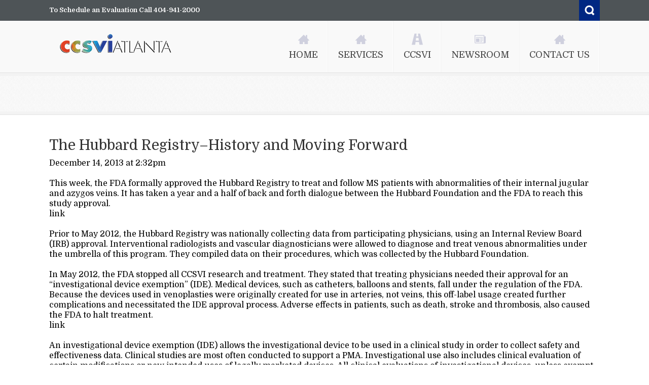

--- FILE ---
content_type: text/html; charset=UTF-8
request_url: https://www.ccsvi-atlanta.com/fda-formally-approves-the-hubbard-registry-to-treat-jugular-and-azygos-vein-abnormalities-in-ms-patients/
body_size: 12398
content:
<!DOCTYPE html>
<html lang="en">              
    <head>
        <meta charset="UTF-8" />                   
        <meta name="viewport" content="width=device-width, initial-scale=1.0" />
        <title>FDA formally approves Hubbard Registry to treat jugular and azygos vein abnormalities in MS patients. - CCSVI AtlantaCCSVI Atlanta</title>                
        <link rel="pingback" href="https://www.ccsvi-atlanta.com/xmlrpc.php" />       
        <link rel="shortcut icon" type="image/x-icon"  href="https://www.ccsvi-atlanta.com/wp-content/uploads/2013/11/favicon33.ico">     
        <link rel="apple-touch-icon" sizes="57x57" href="">
        <link rel="apple-touch-icon" sizes="72x72" href="">
        <link rel="apple-touch-icon" sizes="114x114" href="">
        <link rel="apple-touch-icon" sizes="144x144" href="">        
        <!--[if lt IE 9]>
            <script src="https://html5shim.googlecode.com/svn/trunk/html5.js"></script>
            <script src="https://css3-mediaqueries-js.googlecode.com/svn/trunk/css3-mediaqueries.js"></script>
        <![endif]-->
        <meta name='robots' content='index, follow, max-image-preview:large, max-snippet:-1, max-video-preview:-1' />
	<style>img:is([sizes="auto" i], [sizes^="auto," i]) { contain-intrinsic-size: 3000px 1500px }</style>
	
	<!-- This site is optimized with the Yoast SEO plugin v24.3 - https://yoast.com/wordpress/plugins/seo/ -->
	<link rel="canonical" href="https://www.ccsvi-atlanta.com/fda-formally-approves-the-hubbard-registry-to-treat-jugular-and-azygos-vein-abnormalities-in-ms-patients/" />
	<meta property="og:locale" content="en_US" />
	<meta property="og:type" content="article" />
	<meta property="og:title" content="FDA formally approves Hubbard Registry to treat jugular and azygos vein abnormalities in MS patients. - CCSVI Atlanta" />
	<meta property="og:description" content="The Hubbard Registry&#8211;History and Moving Forward December 14, 2013 at 2:32pm This week, the FDA formally approved the Hubbard Registry to treat and follow MS patients with abnormalities of their internal jugular and azygos veins. It has taken a year and a half of back and forth dialogue between the Hubbard Foundation and the FDA..." />
	<meta property="og:url" content="https://www.ccsvi-atlanta.com/fda-formally-approves-the-hubbard-registry-to-treat-jugular-and-azygos-vein-abnormalities-in-ms-patients/" />
	<meta property="og:site_name" content="CCSVI Atlanta" />
	<meta property="article:modified_time" content="2014-10-16T21:02:43+00:00" />
	<meta name="twitter:card" content="summary_large_image" />
	<meta name="twitter:label1" content="Est. reading time" />
	<meta name="twitter:data1" content="2 minutes" />
	<script type="application/ld+json" class="yoast-schema-graph">{"@context":"https://schema.org","@graph":[{"@type":"WebPage","@id":"https://www.ccsvi-atlanta.com/fda-formally-approves-the-hubbard-registry-to-treat-jugular-and-azygos-vein-abnormalities-in-ms-patients/","url":"https://www.ccsvi-atlanta.com/fda-formally-approves-the-hubbard-registry-to-treat-jugular-and-azygos-vein-abnormalities-in-ms-patients/","name":"FDA formally approves Hubbard Registry to treat jugular and azygos vein abnormalities in MS patients. - CCSVI Atlanta","isPartOf":{"@id":"https://www.ccsvi-atlanta.com/#website"},"datePublished":"2013-12-27T20:13:35+00:00","dateModified":"2014-10-16T21:02:43+00:00","breadcrumb":{"@id":"https://www.ccsvi-atlanta.com/fda-formally-approves-the-hubbard-registry-to-treat-jugular-and-azygos-vein-abnormalities-in-ms-patients/#breadcrumb"},"inLanguage":"en","potentialAction":[{"@type":"ReadAction","target":["https://www.ccsvi-atlanta.com/fda-formally-approves-the-hubbard-registry-to-treat-jugular-and-azygos-vein-abnormalities-in-ms-patients/"]}]},{"@type":"BreadcrumbList","@id":"https://www.ccsvi-atlanta.com/fda-formally-approves-the-hubbard-registry-to-treat-jugular-and-azygos-vein-abnormalities-in-ms-patients/#breadcrumb","itemListElement":[{"@type":"ListItem","position":1,"name":"Home","item":"https://www.ccsvi-atlanta.com/"},{"@type":"ListItem","position":2,"name":"FDA formally approves Hubbard Registry to treat jugular and azygos vein abnormalities in MS patients."}]},{"@type":"WebSite","@id":"https://www.ccsvi-atlanta.com/#website","url":"https://www.ccsvi-atlanta.com/","name":"CCSVI Atlanta","description":"Health Screenings","potentialAction":[{"@type":"SearchAction","target":{"@type":"EntryPoint","urlTemplate":"https://www.ccsvi-atlanta.com/?s={search_term_string}"},"query-input":{"@type":"PropertyValueSpecification","valueRequired":true,"valueName":"search_term_string"}}],"inLanguage":"en"}]}</script>
	<!-- / Yoast SEO plugin. -->


<link rel='dns-prefetch' href='//www.google.com' />
<link rel='dns-prefetch' href='//ajax.googleapis.com' />
<link rel='dns-prefetch' href='//fonts.googleapis.com' />
<link rel="alternate" type="application/rss+xml" title="CCSVI Atlanta &raquo; Feed" href="https://www.ccsvi-atlanta.com/feed/" />
<link rel="alternate" type="application/rss+xml" title="CCSVI Atlanta &raquo; Comments Feed" href="https://www.ccsvi-atlanta.com/comments/feed/" />
<script type="text/javascript">
/* <![CDATA[ */
window._wpemojiSettings = {"baseUrl":"https:\/\/s.w.org\/images\/core\/emoji\/15.0.3\/72x72\/","ext":".png","svgUrl":"https:\/\/s.w.org\/images\/core\/emoji\/15.0.3\/svg\/","svgExt":".svg","source":{"concatemoji":"https:\/\/www.ccsvi-atlanta.com\/wp-includes\/js\/wp-emoji-release.min.js?ver=6.7.4"}};
/*! This file is auto-generated */
!function(i,n){var o,s,e;function c(e){try{var t={supportTests:e,timestamp:(new Date).valueOf()};sessionStorage.setItem(o,JSON.stringify(t))}catch(e){}}function p(e,t,n){e.clearRect(0,0,e.canvas.width,e.canvas.height),e.fillText(t,0,0);var t=new Uint32Array(e.getImageData(0,0,e.canvas.width,e.canvas.height).data),r=(e.clearRect(0,0,e.canvas.width,e.canvas.height),e.fillText(n,0,0),new Uint32Array(e.getImageData(0,0,e.canvas.width,e.canvas.height).data));return t.every(function(e,t){return e===r[t]})}function u(e,t,n){switch(t){case"flag":return n(e,"\ud83c\udff3\ufe0f\u200d\u26a7\ufe0f","\ud83c\udff3\ufe0f\u200b\u26a7\ufe0f")?!1:!n(e,"\ud83c\uddfa\ud83c\uddf3","\ud83c\uddfa\u200b\ud83c\uddf3")&&!n(e,"\ud83c\udff4\udb40\udc67\udb40\udc62\udb40\udc65\udb40\udc6e\udb40\udc67\udb40\udc7f","\ud83c\udff4\u200b\udb40\udc67\u200b\udb40\udc62\u200b\udb40\udc65\u200b\udb40\udc6e\u200b\udb40\udc67\u200b\udb40\udc7f");case"emoji":return!n(e,"\ud83d\udc26\u200d\u2b1b","\ud83d\udc26\u200b\u2b1b")}return!1}function f(e,t,n){var r="undefined"!=typeof WorkerGlobalScope&&self instanceof WorkerGlobalScope?new OffscreenCanvas(300,150):i.createElement("canvas"),a=r.getContext("2d",{willReadFrequently:!0}),o=(a.textBaseline="top",a.font="600 32px Arial",{});return e.forEach(function(e){o[e]=t(a,e,n)}),o}function t(e){var t=i.createElement("script");t.src=e,t.defer=!0,i.head.appendChild(t)}"undefined"!=typeof Promise&&(o="wpEmojiSettingsSupports",s=["flag","emoji"],n.supports={everything:!0,everythingExceptFlag:!0},e=new Promise(function(e){i.addEventListener("DOMContentLoaded",e,{once:!0})}),new Promise(function(t){var n=function(){try{var e=JSON.parse(sessionStorage.getItem(o));if("object"==typeof e&&"number"==typeof e.timestamp&&(new Date).valueOf()<e.timestamp+604800&&"object"==typeof e.supportTests)return e.supportTests}catch(e){}return null}();if(!n){if("undefined"!=typeof Worker&&"undefined"!=typeof OffscreenCanvas&&"undefined"!=typeof URL&&URL.createObjectURL&&"undefined"!=typeof Blob)try{var e="postMessage("+f.toString()+"("+[JSON.stringify(s),u.toString(),p.toString()].join(",")+"));",r=new Blob([e],{type:"text/javascript"}),a=new Worker(URL.createObjectURL(r),{name:"wpTestEmojiSupports"});return void(a.onmessage=function(e){c(n=e.data),a.terminate(),t(n)})}catch(e){}c(n=f(s,u,p))}t(n)}).then(function(e){for(var t in e)n.supports[t]=e[t],n.supports.everything=n.supports.everything&&n.supports[t],"flag"!==t&&(n.supports.everythingExceptFlag=n.supports.everythingExceptFlag&&n.supports[t]);n.supports.everythingExceptFlag=n.supports.everythingExceptFlag&&!n.supports.flag,n.DOMReady=!1,n.readyCallback=function(){n.DOMReady=!0}}).then(function(){return e}).then(function(){var e;n.supports.everything||(n.readyCallback(),(e=n.source||{}).concatemoji?t(e.concatemoji):e.wpemoji&&e.twemoji&&(t(e.twemoji),t(e.wpemoji)))}))}((window,document),window._wpemojiSettings);
/* ]]> */
</script>
<style id='wp-emoji-styles-inline-css' type='text/css'>

	img.wp-smiley, img.emoji {
		display: inline !important;
		border: none !important;
		box-shadow: none !important;
		height: 1em !important;
		width: 1em !important;
		margin: 0 0.07em !important;
		vertical-align: -0.1em !important;
		background: none !important;
		padding: 0 !important;
	}
</style>
<link rel='stylesheet' id='wp-block-library-css' href='https://www.ccsvi-atlanta.com/wp-includes/css/dist/block-library/style.min.css?ver=6.7.4' type='text/css' media='all' />
<style id='classic-theme-styles-inline-css' type='text/css'>
/*! This file is auto-generated */
.wp-block-button__link{color:#fff;background-color:#32373c;border-radius:9999px;box-shadow:none;text-decoration:none;padding:calc(.667em + 2px) calc(1.333em + 2px);font-size:1.125em}.wp-block-file__button{background:#32373c;color:#fff;text-decoration:none}
</style>
<style id='global-styles-inline-css' type='text/css'>
:root{--wp--preset--aspect-ratio--square: 1;--wp--preset--aspect-ratio--4-3: 4/3;--wp--preset--aspect-ratio--3-4: 3/4;--wp--preset--aspect-ratio--3-2: 3/2;--wp--preset--aspect-ratio--2-3: 2/3;--wp--preset--aspect-ratio--16-9: 16/9;--wp--preset--aspect-ratio--9-16: 9/16;--wp--preset--color--black: #000000;--wp--preset--color--cyan-bluish-gray: #abb8c3;--wp--preset--color--white: #ffffff;--wp--preset--color--pale-pink: #f78da7;--wp--preset--color--vivid-red: #cf2e2e;--wp--preset--color--luminous-vivid-orange: #ff6900;--wp--preset--color--luminous-vivid-amber: #fcb900;--wp--preset--color--light-green-cyan: #7bdcb5;--wp--preset--color--vivid-green-cyan: #00d084;--wp--preset--color--pale-cyan-blue: #8ed1fc;--wp--preset--color--vivid-cyan-blue: #0693e3;--wp--preset--color--vivid-purple: #9b51e0;--wp--preset--gradient--vivid-cyan-blue-to-vivid-purple: linear-gradient(135deg,rgba(6,147,227,1) 0%,rgb(155,81,224) 100%);--wp--preset--gradient--light-green-cyan-to-vivid-green-cyan: linear-gradient(135deg,rgb(122,220,180) 0%,rgb(0,208,130) 100%);--wp--preset--gradient--luminous-vivid-amber-to-luminous-vivid-orange: linear-gradient(135deg,rgba(252,185,0,1) 0%,rgba(255,105,0,1) 100%);--wp--preset--gradient--luminous-vivid-orange-to-vivid-red: linear-gradient(135deg,rgba(255,105,0,1) 0%,rgb(207,46,46) 100%);--wp--preset--gradient--very-light-gray-to-cyan-bluish-gray: linear-gradient(135deg,rgb(238,238,238) 0%,rgb(169,184,195) 100%);--wp--preset--gradient--cool-to-warm-spectrum: linear-gradient(135deg,rgb(74,234,220) 0%,rgb(151,120,209) 20%,rgb(207,42,186) 40%,rgb(238,44,130) 60%,rgb(251,105,98) 80%,rgb(254,248,76) 100%);--wp--preset--gradient--blush-light-purple: linear-gradient(135deg,rgb(255,206,236) 0%,rgb(152,150,240) 100%);--wp--preset--gradient--blush-bordeaux: linear-gradient(135deg,rgb(254,205,165) 0%,rgb(254,45,45) 50%,rgb(107,0,62) 100%);--wp--preset--gradient--luminous-dusk: linear-gradient(135deg,rgb(255,203,112) 0%,rgb(199,81,192) 50%,rgb(65,88,208) 100%);--wp--preset--gradient--pale-ocean: linear-gradient(135deg,rgb(255,245,203) 0%,rgb(182,227,212) 50%,rgb(51,167,181) 100%);--wp--preset--gradient--electric-grass: linear-gradient(135deg,rgb(202,248,128) 0%,rgb(113,206,126) 100%);--wp--preset--gradient--midnight: linear-gradient(135deg,rgb(2,3,129) 0%,rgb(40,116,252) 100%);--wp--preset--font-size--small: 13px;--wp--preset--font-size--medium: 20px;--wp--preset--font-size--large: 36px;--wp--preset--font-size--x-large: 42px;--wp--preset--spacing--20: 0.44rem;--wp--preset--spacing--30: 0.67rem;--wp--preset--spacing--40: 1rem;--wp--preset--spacing--50: 1.5rem;--wp--preset--spacing--60: 2.25rem;--wp--preset--spacing--70: 3.38rem;--wp--preset--spacing--80: 5.06rem;--wp--preset--shadow--natural: 6px 6px 9px rgba(0, 0, 0, 0.2);--wp--preset--shadow--deep: 12px 12px 50px rgba(0, 0, 0, 0.4);--wp--preset--shadow--sharp: 6px 6px 0px rgba(0, 0, 0, 0.2);--wp--preset--shadow--outlined: 6px 6px 0px -3px rgba(255, 255, 255, 1), 6px 6px rgba(0, 0, 0, 1);--wp--preset--shadow--crisp: 6px 6px 0px rgba(0, 0, 0, 1);}:where(.is-layout-flex){gap: 0.5em;}:where(.is-layout-grid){gap: 0.5em;}body .is-layout-flex{display: flex;}.is-layout-flex{flex-wrap: wrap;align-items: center;}.is-layout-flex > :is(*, div){margin: 0;}body .is-layout-grid{display: grid;}.is-layout-grid > :is(*, div){margin: 0;}:where(.wp-block-columns.is-layout-flex){gap: 2em;}:where(.wp-block-columns.is-layout-grid){gap: 2em;}:where(.wp-block-post-template.is-layout-flex){gap: 1.25em;}:where(.wp-block-post-template.is-layout-grid){gap: 1.25em;}.has-black-color{color: var(--wp--preset--color--black) !important;}.has-cyan-bluish-gray-color{color: var(--wp--preset--color--cyan-bluish-gray) !important;}.has-white-color{color: var(--wp--preset--color--white) !important;}.has-pale-pink-color{color: var(--wp--preset--color--pale-pink) !important;}.has-vivid-red-color{color: var(--wp--preset--color--vivid-red) !important;}.has-luminous-vivid-orange-color{color: var(--wp--preset--color--luminous-vivid-orange) !important;}.has-luminous-vivid-amber-color{color: var(--wp--preset--color--luminous-vivid-amber) !important;}.has-light-green-cyan-color{color: var(--wp--preset--color--light-green-cyan) !important;}.has-vivid-green-cyan-color{color: var(--wp--preset--color--vivid-green-cyan) !important;}.has-pale-cyan-blue-color{color: var(--wp--preset--color--pale-cyan-blue) !important;}.has-vivid-cyan-blue-color{color: var(--wp--preset--color--vivid-cyan-blue) !important;}.has-vivid-purple-color{color: var(--wp--preset--color--vivid-purple) !important;}.has-black-background-color{background-color: var(--wp--preset--color--black) !important;}.has-cyan-bluish-gray-background-color{background-color: var(--wp--preset--color--cyan-bluish-gray) !important;}.has-white-background-color{background-color: var(--wp--preset--color--white) !important;}.has-pale-pink-background-color{background-color: var(--wp--preset--color--pale-pink) !important;}.has-vivid-red-background-color{background-color: var(--wp--preset--color--vivid-red) !important;}.has-luminous-vivid-orange-background-color{background-color: var(--wp--preset--color--luminous-vivid-orange) !important;}.has-luminous-vivid-amber-background-color{background-color: var(--wp--preset--color--luminous-vivid-amber) !important;}.has-light-green-cyan-background-color{background-color: var(--wp--preset--color--light-green-cyan) !important;}.has-vivid-green-cyan-background-color{background-color: var(--wp--preset--color--vivid-green-cyan) !important;}.has-pale-cyan-blue-background-color{background-color: var(--wp--preset--color--pale-cyan-blue) !important;}.has-vivid-cyan-blue-background-color{background-color: var(--wp--preset--color--vivid-cyan-blue) !important;}.has-vivid-purple-background-color{background-color: var(--wp--preset--color--vivid-purple) !important;}.has-black-border-color{border-color: var(--wp--preset--color--black) !important;}.has-cyan-bluish-gray-border-color{border-color: var(--wp--preset--color--cyan-bluish-gray) !important;}.has-white-border-color{border-color: var(--wp--preset--color--white) !important;}.has-pale-pink-border-color{border-color: var(--wp--preset--color--pale-pink) !important;}.has-vivid-red-border-color{border-color: var(--wp--preset--color--vivid-red) !important;}.has-luminous-vivid-orange-border-color{border-color: var(--wp--preset--color--luminous-vivid-orange) !important;}.has-luminous-vivid-amber-border-color{border-color: var(--wp--preset--color--luminous-vivid-amber) !important;}.has-light-green-cyan-border-color{border-color: var(--wp--preset--color--light-green-cyan) !important;}.has-vivid-green-cyan-border-color{border-color: var(--wp--preset--color--vivid-green-cyan) !important;}.has-pale-cyan-blue-border-color{border-color: var(--wp--preset--color--pale-cyan-blue) !important;}.has-vivid-cyan-blue-border-color{border-color: var(--wp--preset--color--vivid-cyan-blue) !important;}.has-vivid-purple-border-color{border-color: var(--wp--preset--color--vivid-purple) !important;}.has-vivid-cyan-blue-to-vivid-purple-gradient-background{background: var(--wp--preset--gradient--vivid-cyan-blue-to-vivid-purple) !important;}.has-light-green-cyan-to-vivid-green-cyan-gradient-background{background: var(--wp--preset--gradient--light-green-cyan-to-vivid-green-cyan) !important;}.has-luminous-vivid-amber-to-luminous-vivid-orange-gradient-background{background: var(--wp--preset--gradient--luminous-vivid-amber-to-luminous-vivid-orange) !important;}.has-luminous-vivid-orange-to-vivid-red-gradient-background{background: var(--wp--preset--gradient--luminous-vivid-orange-to-vivid-red) !important;}.has-very-light-gray-to-cyan-bluish-gray-gradient-background{background: var(--wp--preset--gradient--very-light-gray-to-cyan-bluish-gray) !important;}.has-cool-to-warm-spectrum-gradient-background{background: var(--wp--preset--gradient--cool-to-warm-spectrum) !important;}.has-blush-light-purple-gradient-background{background: var(--wp--preset--gradient--blush-light-purple) !important;}.has-blush-bordeaux-gradient-background{background: var(--wp--preset--gradient--blush-bordeaux) !important;}.has-luminous-dusk-gradient-background{background: var(--wp--preset--gradient--luminous-dusk) !important;}.has-pale-ocean-gradient-background{background: var(--wp--preset--gradient--pale-ocean) !important;}.has-electric-grass-gradient-background{background: var(--wp--preset--gradient--electric-grass) !important;}.has-midnight-gradient-background{background: var(--wp--preset--gradient--midnight) !important;}.has-small-font-size{font-size: var(--wp--preset--font-size--small) !important;}.has-medium-font-size{font-size: var(--wp--preset--font-size--medium) !important;}.has-large-font-size{font-size: var(--wp--preset--font-size--large) !important;}.has-x-large-font-size{font-size: var(--wp--preset--font-size--x-large) !important;}
:where(.wp-block-post-template.is-layout-flex){gap: 1.25em;}:where(.wp-block-post-template.is-layout-grid){gap: 1.25em;}
:where(.wp-block-columns.is-layout-flex){gap: 2em;}:where(.wp-block-columns.is-layout-grid){gap: 2em;}
:root :where(.wp-block-pullquote){font-size: 1.5em;line-height: 1.6;}
</style>
<link rel='stylesheet' id='ccf-jquery-ui-css' href='//ajax.googleapis.com/ajax/libs/jqueryui/1.8.2/themes/smoothness/jquery-ui.css?ver=6.7.4' type='text/css' media='all' />
<link rel='stylesheet' id='ccf-form-css' href='https://www.ccsvi-atlanta.com/wp-content/plugins/custom-contact-forms/assets/build/css/form.min.css?ver=7.8.5' type='text/css' media='all' />
<link rel='stylesheet' id='rs-settings-css' href='https://www.ccsvi-atlanta.com/wp-content/plugins/revslider/rs-plugin/css/settings.css?rev=4.0.4&#038;ver=6.7.4' type='text/css' media='all' />
<link rel='stylesheet' id='rs-captions-css' href='https://www.ccsvi-atlanta.com/wp-content/plugins/revslider/rs-plugin/css/dynamic-captions.css?rev=4.0.4&#038;ver=6.7.4' type='text/css' media='all' />
<link rel='stylesheet' id='rs-plugin-static-css' href='https://www.ccsvi-atlanta.com/wp-content/plugins/revslider/rs-plugin/css/static-captions.css?rev=4.0.4&#038;ver=6.7.4' type='text/css' media='all' />
<link rel='stylesheet' id='jquery.galleryview-3.0-dev-css' href='https://www.ccsvi-atlanta.com/wp-content/plugins/wp-photo-gallery/css/jquery.galleryview-3.0-dev.css?ver=6.7.4' type='text/css' media='all' />
<link rel='stylesheet' id='mailchimp-for-wp-checkbox-css' href='https://www.ccsvi-atlanta.com/wp-content/plugins/mailchimp-for-wp/assets/css/checkbox.min.css?ver=2.3.14' type='text/css' media='all' />
<link rel='stylesheet' id='kopa-bootstrap-css' href='https://www.ccsvi-atlanta.com/wp-content/themes/nictitate/css/bootstrap.css' type='text/css' media='screen' />
<link rel='stylesheet' id='kopa-icoMoon-css' href='https://www.ccsvi-atlanta.com/wp-content/themes/nictitate/css/icoMoon.css' type='text/css' media='all' />
<link rel='stylesheet' id='kopa-superfish-css' href='https://www.ccsvi-atlanta.com/wp-content/themes/nictitate/css/superfish.css' type='text/css' media='screen' />
<link rel='stylesheet' id='kopa-prettyPhoto-css' href='https://www.ccsvi-atlanta.com/wp-content/themes/nictitate/css/prettyPhoto.css' type='text/css' media='screen' />
<link rel='stylesheet' id='kopa-flexlisder-css' href='https://www.ccsvi-atlanta.com/wp-content/themes/nictitate/css/flexslider.css' type='text/css' media='screen' />
<link rel='stylesheet' id='kopa-sequence-style-css' href='https://www.ccsvi-atlanta.com/wp-content/themes/nictitate/css/sequencejs-theme.modern-slide-in.css' type='text/css' media='screen' />
<link rel='stylesheet' id='kopa-style-css' href='https://www.ccsvi-atlanta.com/wp-content/themes/nictitate/style.css' type='text/css' media='all' />
<link rel='stylesheet' id='kopa-bootstrap-responsive-css' href='https://www.ccsvi-atlanta.com/wp-content/themes/nictitate/css/bootstrap-responsive.css' type='text/css' media='all' />
<link rel='stylesheet' id='kopa-responsive-css' href='https://www.ccsvi-atlanta.com/wp-content/themes/nictitate/css/responsive.css' type='text/css' media='all' />
<link rel='stylesheet' id='kopa-jigoshop-style-css' href='https://www.ccsvi-atlanta.com/wp-content/themes/nictitate/jigoshop/assets/css/frontend.css' type='text/css' media='all' />
<link rel='stylesheet' id='Google-Font-Domine-css' href='https://fonts.googleapis.com/css?family=Domine%3A300%2C300italic%2C400%2C400italic%2C700%2C700italic&#038;subset=latin&#038;ver=6.7.4' type='text/css' media='all' />
<link rel='stylesheet' id='Google-Font-Amethysta-css' href='https://fonts.googleapis.com/css?family=Amethysta%3A300%2C300italic%2C400%2C400italic%2C700%2C700italic&#038;subset=latin&#038;ver=6.7.4' type='text/css' media='all' />
<link rel='stylesheet' id='mailchimp-for-wp-form-css' href='https://www.ccsvi-atlanta.com/wp-content/plugins/mailchimp-for-wp/assets/css/form.min.css?ver=2.3.14' type='text/css' media='all' />
<script type="text/javascript" id="jquery-core-js-extra">
/* <![CDATA[ */
var kopa_front_variable = {"ajax":{"url":"https:\/\/www.ccsvi-atlanta.com\/wp-admin\/admin-ajax.php"},"template":{"post_id":585}};
/* ]]> */
</script>
<script type="text/javascript" src="https://www.ccsvi-atlanta.com/wp-includes/js/jquery/jquery.min.js?ver=3.7.1" id="jquery-core-js"></script>
<script type="text/javascript" src="https://www.ccsvi-atlanta.com/wp-includes/js/jquery/jquery-migrate.min.js?ver=3.4.1" id="jquery-migrate-js"></script>
<script type="text/javascript" src="https://www.ccsvi-atlanta.com/wp-includes/js/jquery/ui/core.min.js?ver=1.13.3" id="jquery-ui-core-js"></script>
<script type="text/javascript" src="https://www.ccsvi-atlanta.com/wp-includes/js/jquery/ui/datepicker.min.js?ver=1.13.3" id="jquery-ui-datepicker-js"></script>
<script type="text/javascript" id="jquery-ui-datepicker-js-after">
/* <![CDATA[ */
jQuery(function(jQuery){jQuery.datepicker.setDefaults({"closeText":"Close","currentText":"Today","monthNames":["January","February","March","April","May","June","July","August","September","October","November","December"],"monthNamesShort":["Jan","Feb","Mar","Apr","May","Jun","Jul","Aug","Sep","Oct","Nov","Dec"],"nextText":"Next","prevText":"Previous","dayNames":["Sunday","Monday","Tuesday","Wednesday","Thursday","Friday","Saturday"],"dayNamesShort":["Sun","Mon","Tue","Wed","Thu","Fri","Sat"],"dayNamesMin":["S","M","T","W","T","F","S"],"dateFormat":"MM d, yy","firstDay":1,"isRTL":false});});
/* ]]> */
</script>
<script type="text/javascript" src="https://www.ccsvi-atlanta.com/wp-includes/js/underscore.min.js?ver=1.13.7" id="underscore-js"></script>
<script type="text/javascript" id="ccf-form-js-extra">
/* <![CDATA[ */
var ccfSettings = {"ajaxurl":"https:\/\/www.ccsvi-atlanta.com\/wp-admin\/admin-ajax.php","required":"This field is required.","date_required":"Date is required.","hour_required":"Hour is required.","minute_required":"Minute is required.","am-pm_required":"AM\/PM is required.","match":"Emails do not match.","email":"This is not a valid email address.","recaptcha":"Your reCAPTCHA response was incorrect.","recaptcha_theme":"light","phone":"This is not a valid phone number.","digits":"This phone number is not 10 digits","hour":"This is not a valid hour.","date":"This date is not valid.","minute":"This is not a valid minute.","fileExtension":"This is not an allowed file extension","fileSize":"This file is bigger than","unknown":"An unknown error occured.","website":"This is not a valid URL. URL's must start with http(s):\/\/"};
/* ]]> */
</script>
<script type="text/javascript" src="https://www.ccsvi-atlanta.com/wp-content/plugins/custom-contact-forms/assets/build/js/form.min.js?ver=7.8.5" id="ccf-form-js"></script>
<script type="text/javascript" src="https://www.ccsvi-atlanta.com/wp-content/plugins/revslider/rs-plugin/js/jquery.themepunch.plugins.min.js?rev=4.0.4&amp;ver=6.7.4" id="themepunchtools-js"></script>
<script type="text/javascript" src="https://www.ccsvi-atlanta.com/wp-content/plugins/revslider/rs-plugin/js/jquery.themepunch.revolution.min.js?rev=4.0.4&amp;ver=6.7.4" id="revslider-jquery.themepunch.revolution.min-js"></script>
<script type="text/javascript" src="https://www.ccsvi-atlanta.com/wp-content/plugins/wp-photo-gallery/js/jquery.timers-1.2.js?ver=6.7.4" id="jquery.timers-1.2-js"></script>
<script type="text/javascript" src="https://www.ccsvi-atlanta.com/wp-content/plugins/wp-photo-gallery/js/jquery.easing.1.3.js?ver=6.7.4" id="jquery.easing.1.3-js"></script>
<script type="text/javascript" src="https://www.ccsvi-atlanta.com/wp-content/plugins/wp-photo-gallery/js/jquery.gview-3.0-dev.js?ver=6.7.4" id="jquery.gview-3.0-dev-js"></script>
<script type="text/javascript" src="https://www.ccsvi-atlanta.com/wp-content/themes/nictitate/js/modernizr.custom.js?ver=6.7.4" id="kopa-modernizr-js"></script>
<link rel="https://api.w.org/" href="https://www.ccsvi-atlanta.com/wp-json/" /><link rel="alternate" title="JSON" type="application/json" href="https://www.ccsvi-atlanta.com/wp-json/wp/v2/pages/585" /><link rel="EditURI" type="application/rsd+xml" title="RSD" href="https://www.ccsvi-atlanta.com/xmlrpc.php?rsd" />
<meta name="generator" content="WordPress 6.7.4" />
<link rel='shortlink' href='https://www.ccsvi-atlanta.com/?p=585' />
<link rel="alternate" title="oEmbed (JSON)" type="application/json+oembed" href="https://www.ccsvi-atlanta.com/wp-json/oembed/1.0/embed?url=https%3A%2F%2Fwww.ccsvi-atlanta.com%2Ffda-formally-approves-the-hubbard-registry-to-treat-jugular-and-azygos-vein-abnormalities-in-ms-patients%2F" />
<link rel="alternate" title="oEmbed (XML)" type="text/xml+oembed" href="https://www.ccsvi-atlanta.com/wp-json/oembed/1.0/embed?url=https%3A%2F%2Fwww.ccsvi-atlanta.com%2Ffda-formally-approves-the-hubbard-registry-to-treat-jugular-and-azygos-vein-abnormalities-in-ms-patients%2F&#038;format=xml" />
<!-- start Simple Custom CSS and JS -->
<style type="text/css">
/* Add your CSS code here.

For example:
.example {
    color: red;
}

For brushing up on your CSS knowledge, check out http://www.w3schools.com/css/css_syntax.asp

End of comment */ 

@media creen and (min-width: 600px) {
	#kopa_widget_services_intro-4 .clearfix {
		display: flex;
	}
	#kopa_widget_services_intro-4 .clearfix li:last-child {
		order: -1;
	}
}</style>
<!-- end Simple Custom CSS and JS -->
<style>
        #logo-image{
            margin-top:25px;
            margin-left:20px;
            margin-right:0px;
            margin-bottom:20px;
        } 
    </style><style>
        /* background color */
        .kp-dropcap,
        .kp-dropcap.color,
        .hover-effect .mask a.link-gallery:hover,
        .hover-effect .mask a.link-detail:hover,
        #header-top .search-icon,
        .search-form .search-submit,
        #main-menu > li.current-menu-item > a,
        #main-menu > li:hover > a,
        #toggle-view-menu > li,
        #main-content .widget .widget-title,
        .kopa-latest-post-widget ul li .entry-item .entry-title span,
        .kopa-contact-widget #contact-form #submit-contact,
        .element h2,
        .list-container-2 ul li.active > a,
        .tab-container-2,
        .progress-bar > span,
        .progress-bar.green > span,
        #bottom-sidebar .newsletter-form .submit,
        .kopa-featured-product-widget .entry-item .entry-thumb .add-to-cart,
        .kopa-our-team-widget ul li .our-team-social-link li a:hover,
        .kopa-article-list .entry-item .entry-title span,
        .pagination ul > li > span.current,
        .pagination ul > li > a:hover,
        #main-content .sidebar .widget .widget-title span,
        .entry-box .entry-title span,
        .kopa-related-post ul li .entry-item .entry-title span,
        #comments h3,
        .kopa-related-post h3,
        #respond h3,
        #comments-form #submit-comment,
        #kp-comments-form #submit-comment,
        .contact-title span,
        .kopa-contact-page #contact-form #submit-contact,
        #contact-information .accordion-title span,
        #back-top a,
        .table-3col h4 span, 
        .table-4col h4 span, 
        .table-5col h4 span,
        .pricing-special .price,
        .blue-button,
        .grey-button:hover,
        #respond #reply-title,
        #sequence li h2,
        div.jigoshop_message a.button,
        a.remove:hover
        {
            background-color: #002782;
        }

        /* background */
        .list-container-2 ul li span,
        .kopa-intro-widget ul li .entry-title span,
        .da-thumbs li .da-thumbs-hover p,

        /* jigoshop style */
        .products li a.button,
        a.button:hover, button.button:hover, input.button:hover, #review_form #submit:hover,
        .button-alt,
        .button-alt:hover,
        .quantity input.minus:hover, .quantity input.plus:hover,
        div.jigoshop_message a.button,
        .cart-collaterals .shipping_calculator .button,
        .cart-collaterals .shipping_calculator .button:hover,
        #commentform .form-submit #submit,
        .price_slider_wrapper .ui-widget-header,
        .price_slider_wrapper .price_slider_amount .button,
        .elements-box table.my_account_orders .alignright .button,
        .elements-box table.my_account_orders .alignright .button:hover,
        .elements-box input.button,
        .elements-box input.button:hover,
        span.onsale,
        .products li a.button,
        a.button,
        button.button,
        input.button,
        #review_form #submit,
        .button-alt,
        .jigoshop .elements-box table.my_account_orders .alignright .button,
        .jigoshop .elements-box input.button
        {
            background: #002782;
        }

        .button-alt:hover {
            color: white;
        }

        .da-thumbs li .da-thumbs-hover p
        {
            background: rgba(0,
            39,
            130,
            0.7);
        }

        /* color */
        a,
        .more-link,
        .hover-effect .mask a.link-detail,
        .hover-effect .mask a.link-gallery,
        h1 a:hover, h2 a:hover, h3 a:hover, h4 a:hover, h5 a:hover, h6 a:hover, a:hover,
        #header-top .top-link li a:hover,
        .kopa-latest-work-widget .entry-item .entry-title a:hover,
        .entry-categories a:hover,
        .kopa-latest-work-widget .entry-item .entry-categories a:hover,
        .kopa-latest-post-widget ul li .entry-item .entry-title a:hover,
        .kopa-service-widget ul li .service-title:hover a,
        .kopa-service-widget ul li .service-title:hover span,
        #contact-info address a:hover,
        #footer-menu li a:hover,
        #bottom-sidebar .kopa-social-widget li a:hover,
        .kopa-intro-widget ul li .entry-title a:hover,
        #page-bottom .kopa-widget-best-seller .entry-title a:hover,
        #page-bottom .kopa-widget-latest-review .entry-title a:hover,
        #page-bottom .kopa-widget-latest-review .entry-comments a:hover,
        .kopa-featured-product-widget .entry-item .entry-title a:hover,
        .page-title .breadcrumb a:hover,
        .kopa-our-team-widget ul li .entry-title a:hover,
        .kopa-article-list .entry-item .entry-title a:hover,
        .kopa-article-list .entry-item .entry-comments a:hover,
        .sidebar .kopa-categories-widget ul li a:hover,
        .sidebar .kopa-widget-best-seller .entry-title a:hover,
        .sidebar .kopa-widget-rated-product .entry-title a:hover,
        .entry-box header .entry-comments a:hover,
        .entry-box .social-link li a:hover,
        .entry-box footer p a:hover,
        .tag-box a:hover,
        #comments .comment-body .comment-reply-link:hover,
        #comments .comment-body .comment-edit-link:hover,
        #mobile-menu > span,
        #main-content .widget .widget-title span,
        .kopa-contact-widget #contact-form label.error,
        .kopa-intro-widget ul li:hover .entry-title span,
        #page-bottom .kopa-widget-latest-review .kopa-rating li a,
        .kopa-featured-product-widget .price-box .saleoff-price,
        .sidebar .kopa-categories-widget ul li,
        .sidebar .kopa-widget-best-seller .price-box .saleoff-price,
        .sidebar .kopa-widget-rated-product .price-box .saleoff-price,
        .sidebar .kopa-widget-rated-product .kopa-rating li a,
        .about-author .author-content header .author-name,
        #comments h3 span,
        .kopa-related-post h3 span,
        #respond h3 span,
        .kopa-comment-pagination a:hover,
        .kopa-comment-pagination .current,
        #comments-form label.required span,
        #kp-comments-form label.required span,
        label.error,
        #contact-information i,
        #contact-information a:hover,
        .error-404 .left-col p,
        .error-404 .right-col h1,
        .error-404 .right-col a,
        .kopa-pagelink a,
        div.product #tabs ul.tabs li.active a,
        .cart-collaterals .shipping_calculator .shipping-calculator-button:hover,
        .products li .price,
        .kopa-contact-page #contact-form label.error,
        div.jigoshop_message a.button:hover,
        .stock,
        .products li strong:hover,
        .products li .price,
        table.shop_table .product-name a:hover,
        .jigoshop .elements-box table.my_account_orders .alignright .button:hover
        {
            color: #002782;
        }

        .products li .price ins,
        a.button:hover,
        button.button:hover,
        input.button:hover,
        #review_form #submit:hover,
        .button-alt:hover {
            color: #002782 !important;
        } 

        /* border color */
        blockquote,
        .hover-effect .mask a.link-detail,
        .hover-effect .mask a.link-gallery,
        .hover-effect .mask a.link-gallery:hover,
        .hover-effect .mask a.link-detail:hover,
        #main-content .widget .widget-title span,
        .kopa-tagline-widget,
        .kopa-latest-work-widget .entry-item:hover,
        .kopa-featured-product-widget .entry-item:hover,
        .kopa-contact-widget #contact-form #contact_name:focus,
        .kopa-contact-widget #contact-form #contact_email:focus,
        .kopa-contact-widget #contact-form #contact_subject:focus,
        .kopa-contact-widget #contact-form #contact_message:focus,
        .contact-social-link li a:hover,
        .kopa-intro-widget ul li .entry-title span,
        .kopa-our-team-widget ul li .entry-item:hover,
        .pagination ul > li > span.current,
        .pagination ul > li > a:hover,
        .tag-box a:hover,
        #comments h3 span,
        .kopa-related-post h3 span,
        #respond h3 span,
        #comments-form #comment_name:focus,
        #comments-form #comment_email:focus,
        #comments-form #comment_url:focus,
        #comments-form #comment_message:focus,
        #kp-comments-form #comment_name:focus,
        #kp-comments-form #comment_email:focus,
        #kp-comments-form #comment_url:focus,
        #kp-comments-form #comment_message:focus,
        .kopa-contact-page #contact_message:focus,
        .kopa-contact-page #contact_name:focus, 
        .kopa-contact-page #contact_email:focus, 
        .kopa-contact-page #contact_url:focus, 
        .kopa-contact-page #contact_subject:focus,
        .pricing-special,
        div.product .summary .product_title,

        textarea:focus,
        input[type='text']:focus,
        .elements-box h2,
        .elements-box .addresses .title h3,
        .sequence-wrapper .next:hover, .sequence-wrapper .prev:hover,
        .jigoshop .elements-box h2
        {
            border-color: #002782;
        }

        .list-container-1 ul li.active a, 
        .list-container-1 ul li:hover a {
            border-top-color: #002782;
        }

        </style><style>
                    body{
                       font-size:16px;
                   }
                   </style><style>
         #main-content .sidebar .widget .widget-title, .list-container ul li a{
            font-family: 'Amethysta', sans-serif;
        }
        </style><style>
         #main-content .widget .widget-title,
         #comments h3, .kopa-related-post h3, #respond h3, #respond #reply-title {
            font-family: 'Domine', sans-serif;
        }
        </style><style>
         #bottom-sidebar .widget .widget-title{
            font-family: 'Domine', sans-serif;
        }
        </style><style>
         h1, h2, h3, h4, h5, h6,
         .accordion-title h3,
         .contact-title, #contact-box .contact-title, #contact-information .contact-title,
         #contact-information .accordion-title h3,
         #reviews #comments h2,
         .kopa-article-list .entry-item .entry-title {
            font-family: 'Domine', sans-serif;
        }
        </style><style>
         body,
         .page-title .breadcrumb,
         .sidebar .kopa-categories-widget ul li a,
         div.product #tabs ul.tabs a,
         div.product div.product_meta .posted_in, div.product div.product_meta .posted_in a, div.product div.product_meta .tagged_as, div.product div.product_meta .tagged_as a {
            font-family: 'Domine', sans-serif;
        }
        </style><style>
         #main-menu > li > a > span {
            font-family: 'Domine', sans-serif;
        }
        </style><style>
        h1,
        .elements-box h1, 
        h1 a {
            color: #333333;
        }
        h2, 
        .elements-title, 
        .elements-box h2,
        h2 a {
            color: #333333;
        }
        h3,
        .elements-box h3,
        h3 a {
            color: #333333;
        }
        h4,
         .elements-box h4,
        h4 a {
            color: #333333;
        }
        h5,
        .elements-box h5,
        h5 a {
            color: #333333;
        }
        h6,
        .elements-box h6,
        h6 a {
            color: #333333;
        }
        #main-content .sidebar .widget .widget-title {
            color: #444444;
        }
        #main-content .widget .widget-title {
            color: #ffffff;
        }
        #bottom-sidebar .widget .widget-title{
            color: #ffffff;
        }
        </style><style>.sticky-header { position: fixed; }



.prev-post, .next-post { display: none; }

.entry-date,
 
.entry-comments { display: none; }

#header-top .top-link { display: none; }</style><style>
        .kopa-button,
        .sequence-wrapper .next,
        .sequence-wrapper .prev,
        .kopa-intro-widget ul li .entry-title span,
        #main-content .widget .widget-title span,
        #main-content .widget .widget-title,
        .kopa-featured-product-widget .entry-item .entry-thumb .add-to-cart,
        .hover-effect .mask a.link-gallery,
        .hover-effect .mask a.link-detail,
        .kopa-testimonial-widget .testimonial-detail .avatar,
        .kopa-testimonial-widget .testimonial-detail .avatar img,
        .list-container-2 ul li span,
        .kopa-testimonial-slider .avatar,
        .kopa-testimonial-slider .avatar img,
        .about-author .avatar-thumb,
        .about-author .avatar-thumb img,
        #comments h3, .kopa-related-post h3, #respond h3,
        #comments h3 span, .kopa-related-post h3 span, #respond h3 span,
        #comments .comment-avatar,
        #comments .comment-avatar img,
        .kopa-our-team-widget ul li .our-team-social-link li a,
        .kp-dropcap.color {
            behavior: url(https://www.ccsvi-atlanta.com/wp-content/themes/nictitate/js/PIE.htc);
        }
    </style>    </head>    
        <body data-rsssl=1 class="page-template-default page page-id-585 heavy-dark-footer dark-footer sub-page">
<script>
  (function(i,s,o,g,r,a,m){i['GoogleAnalyticsObject']=r;i[r]=i[r]||function(){
  (i[r].q=i[r].q||[]).push(arguments)},i[r].l=1*new Date();a=s.createElement(o),
  m=s.getElementsByTagName(o)[0];a.async=1;a.src=g;m.parentNode.insertBefore(a,m)
  })(window,document,'script','//www.google-analytics.com/analytics.js','ga');

  ga('create', 'UA-73720071-1', 'auto');
  ga('send', 'pageview');

</script>
    
        <div class="kopa-wrapper">
        
            <div class="kopa-background"></div>
            
            <header id="page-header">
                <div id="header-top">
                    <div class="wrapper">
                        <div class="row-fluid">
                            <div class="span12 clearfix">
                                <p class="hot-line" style="font-weight:bold;">To Schedule an Evaluation Call 404-941-2000</p>
                                <div class="top-box clearfix">
                                    <ul class="top-link clearfix">
                                    
                                        <li><a rel="nofollow" href="https://www.ccsvi-atlanta.com/wp-login.php">Log in</a></li>

                                                                        </ul>
                                    <div class="search clearfix">
                                        <a href="#" class="search-icon" title="Search">Search</a>
                                        <div class="search-box clearfix">
    <form method="get" id="search-form" class="search-form clearfix" action="https://www.ccsvi-atlanta.com/">                            
        <input type="text" onBlur="if ('' === this.value)
                    this.value = this.defaultValue;" onFocus="if (this.defaultValue === this.value)
                    this.value = '';" value="Search..." name="s" class="search-text" maxlength="20">
        <input type="submit" value="" name="" class="search-submit">
    </form><!-- search-form -->   
</div><!--end:search-box-->                                    </div><!--search-->
                                </div><!--top=box-->
                            </div><!--span12-->
                        </div><!--row-fluid-->
                    </div><!--wrapper-->
                </div><!--header-top-->
                
                <div id="header-bottom" class="cbp-af-header">
                    <div class="wrapper">
                        <div class="row-fluid">
                            <div class="span12 clearfix">
                                <div id="logo-image">
                                    <a href="https://www.ccsvi-atlanta.com">
                                                                                <img src="https://www.ccsvi-atlanta.com/wp-content/uploads/2013/12/Untitled-6.png" alt="CCSVI Atlanta Logo">
                                                                            </a>
                                </div><!--logo-image-->
                                <nav id="main-nav">
                                    <ul id="main-menu" class="clearfix"><li id="menu-item-674" class="menu-item menu-item-type-post_type menu-item-object-page menu-item-home menu-item-has-children"><a href="https://www.ccsvi-atlanta.com/" data-description=""><i data-icon="&#xe010"></i><span>Home</span></a>
<ul class="sub-menu">
	<li id="menu-item-661" class="menu-item menu-item-type-post_type menu-item-object-page"><a href="https://www.ccsvi-atlanta.com/who-we-are/" data-description="">Who We Are</a></li>
	<li id="menu-item-687" class="menu-item menu-item-type-post_type menu-item-object-page"><a href="https://www.ccsvi-atlanta.com/functional-health-inc/" data-description="">Functional Health, Inc.</a></li>
</ul>
</li>
<li id="menu-item-1042" class="menu-item menu-item-type-post_type menu-item-object-page menu-item-has-children"><a href="https://www.ccsvi-atlanta.com/services-2/" data-description=""><i data-icon="&#xe010"></i><span>Services</span></a>
<ul class="sub-menu">
	<li id="menu-item-675" class="menu-item menu-item-type-post_type menu-item-object-page"><a href="https://www.ccsvi-atlanta.com/about-ccsvi/" data-description="">CCSVI Doppler</a></li>
</ul>
</li>
<li id="menu-item-659" class="menu-item menu-item-type-post_type menu-item-object-page menu-item-has-children"><a href="https://www.ccsvi-atlanta.com/references/" data-description=""><i data-icon="&#xe0ab"></i><span>CCSVI</span></a>
<ul class="sub-menu">
	<li id="menu-item-1050" class="menu-item menu-item-type-post_type menu-item-object-page"><a href="https://www.ccsvi-atlanta.com/what-is-ccsvi/" data-description="">What is CCSVI?</a></li>
	<li id="menu-item-654" class="menu-item menu-item-type-post_type menu-item-object-page"><a href="https://www.ccsvi-atlanta.com/ccsvi-symptoms/" data-description="">CCSVI Symptoms &#038; Related Conditions</a></li>
	<li id="menu-item-900" class="menu-item menu-item-type-post_type menu-item-object-page"><a href="https://www.ccsvi-atlanta.com/untangling-ccsvi-from-ms-the-stories-the-science-and-the-need-for-action/" data-description="">CCSVI and Multiple Sclerosis</a></li>
	<li id="menu-item-647" class="menu-item menu-item-type-post_type menu-item-object-page"><a href="https://www.ccsvi-atlanta.com/ccsvi-and-parkinsons-disease/" data-description="">CCSVI and Parkinson&#8217;s disease</a></li>
	<li id="menu-item-712" class="menu-item menu-item-type-post_type menu-item-object-page"><a href="https://www.ccsvi-atlanta.com/research-of-dr-zamboni/" data-description="">Research of Dr. Paolo Zamboni</a></li>
</ul>
</li>
<li id="menu-item-658" class="menu-item menu-item-type-post_type menu-item-object-page menu-item-has-children"><a href="https://www.ccsvi-atlanta.com/news-updates/" data-description=""><i data-icon="&#xe013"></i><span>Newsroom</span></a>
<ul class="sub-menu">
	<li id="menu-item-1077" class="menu-item menu-item-type-post_type menu-item-object-page"><a href="https://www.ccsvi-atlanta.com/venous-haemodynamic-and-cerebrospinal-fluid-anomalies-associated-with-multiple-sclerosis/" data-description="">Venous Haemodynamic and Cerebrospinal Fluid Anomalies Associated with Multiple Sclerosis</a></li>
	<li id="menu-item-926" class="menu-item menu-item-type-post_type menu-item-object-page"><a href="https://www.ccsvi-atlanta.com/new-research-ms-as-a-disease-of-endothelial-dysfunction/" data-description="">New Research: MS as a Disease of Endothelial Dysfunction</a></li>
	<li id="menu-item-914" class="menu-item menu-item-type-post_type menu-item-object-page"><a href="https://www.ccsvi-atlanta.com/parkinsons-may-begin-in-gut-and-spread-to-the-brain-via-the-vagus-nerve/" data-description="">Parkinson’s May Begin in Gut and Spread to the Brain Via the Vagus Nerve</a></li>
	<li id="menu-item-713" class="menu-item menu-item-type-post_type menu-item-object-page"><a href="https://www.ccsvi-atlanta.com/venous-obstruction-cerebral-blood-flow/" data-description="">Venous Obstruction &#038; Cerebral Blood Flow</a></li>
	<li id="menu-item-839" class="menu-item menu-item-type-post_type menu-item-object-page"><a href="https://www.ccsvi-atlanta.com/under-our-skin-the-untold-story-of-lyme-disease-5/" data-description="">Under Our Skin: The Untold Story of Lyme Disease</a></li>
</ul>
</li>
<li id="menu-item-992" class="menu-item menu-item-type-post_type menu-item-object-page menu-item-has-children"><a href="https://www.ccsvi-atlanta.com/request-a-consultation/" data-description=""><i data-icon="&#xe010"></i><span>Contact Us</span></a>
<ul class="sub-menu">
	<li id="menu-item-1004" class="menu-item menu-item-type-post_type menu-item-object-page"><a href="https://www.ccsvi-atlanta.com/request-a-consultation/" data-description="">Request a Consultation</a></li>
	<li id="menu-item-993" class="menu-item menu-item-type-post_type menu-item-object-page"><a href="https://www.ccsvi-atlanta.com/donate/" data-description="">Subscribe and Contribute</a></li>
</ul>
</li>
</ul><div id="mobile-menu" class="menu-ccsvi-atlanta-container"><span>Menu</span><ul id="toggle-view-menu"><li id="menu-item-674" class="menu-item menu-item-type-post_type menu-item-object-page menu-item-home menu-item-has-children menu-item-674 clearfix"><h3><a href="https://www.ccsvi-atlanta.com/">Home</a></h3>
<span>+</span><div class='clear'></div><div class='menu-panel clearfix'><ul>	<li id="menu-item-661" class="menu-item menu-item-type-post_type menu-item-object-page menu-item-661"><a href="https://www.ccsvi-atlanta.com/who-we-are/">Who We Are</a></li>
	<li id="menu-item-687" class="menu-item menu-item-type-post_type menu-item-object-page menu-item-687"><a href="https://www.ccsvi-atlanta.com/functional-health-inc/">Functional Health, Inc.</a></li>
</ul></div>
</li>
<li id="menu-item-1042" class="menu-item menu-item-type-post_type menu-item-object-page menu-item-has-children menu-item-1042 clearfix"><h3><a href="https://www.ccsvi-atlanta.com/services-2/">Services</a></h3>
<span>+</span><div class='clear'></div><div class='menu-panel clearfix'><ul>	<li id="menu-item-675" class="menu-item menu-item-type-post_type menu-item-object-page menu-item-675"><a href="https://www.ccsvi-atlanta.com/about-ccsvi/">CCSVI Doppler</a></li>
</ul></div>
</li>
<li id="menu-item-659" class="menu-item menu-item-type-post_type menu-item-object-page menu-item-has-children menu-item-659 clearfix"><h3><a href="https://www.ccsvi-atlanta.com/references/">CCSVI</a></h3>
<span>+</span><div class='clear'></div><div class='menu-panel clearfix'><ul>	<li id="menu-item-1050" class="menu-item menu-item-type-post_type menu-item-object-page menu-item-1050"><a href="https://www.ccsvi-atlanta.com/what-is-ccsvi/">What is CCSVI?</a></li>
	<li id="menu-item-654" class="menu-item menu-item-type-post_type menu-item-object-page menu-item-654"><a href="https://www.ccsvi-atlanta.com/ccsvi-symptoms/">CCSVI Symptoms &#038; Related Conditions</a></li>
	<li id="menu-item-900" class="menu-item menu-item-type-post_type menu-item-object-page menu-item-900"><a href="https://www.ccsvi-atlanta.com/untangling-ccsvi-from-ms-the-stories-the-science-and-the-need-for-action/">CCSVI and Multiple Sclerosis</a></li>
	<li id="menu-item-647" class="menu-item menu-item-type-post_type menu-item-object-page menu-item-647"><a href="https://www.ccsvi-atlanta.com/ccsvi-and-parkinsons-disease/">CCSVI and Parkinson&#8217;s disease</a></li>
	<li id="menu-item-712" class="menu-item menu-item-type-post_type menu-item-object-page menu-item-712"><a href="https://www.ccsvi-atlanta.com/research-of-dr-zamboni/">Research of Dr. Paolo Zamboni</a></li>
</ul></div>
</li>
<li id="menu-item-658" class="menu-item menu-item-type-post_type menu-item-object-page menu-item-has-children menu-item-658 clearfix"><h3><a href="https://www.ccsvi-atlanta.com/news-updates/">Newsroom</a></h3>
<span>+</span><div class='clear'></div><div class='menu-panel clearfix'><ul>	<li id="menu-item-1077" class="menu-item menu-item-type-post_type menu-item-object-page menu-item-1077"><a href="https://www.ccsvi-atlanta.com/venous-haemodynamic-and-cerebrospinal-fluid-anomalies-associated-with-multiple-sclerosis/">Venous Haemodynamic and Cerebrospinal Fluid Anomalies Associated with Multiple Sclerosis</a></li>
	<li id="menu-item-926" class="menu-item menu-item-type-post_type menu-item-object-page menu-item-926"><a href="https://www.ccsvi-atlanta.com/new-research-ms-as-a-disease-of-endothelial-dysfunction/">New Research: MS as a Disease of Endothelial Dysfunction</a></li>
	<li id="menu-item-914" class="menu-item menu-item-type-post_type menu-item-object-page menu-item-914"><a href="https://www.ccsvi-atlanta.com/parkinsons-may-begin-in-gut-and-spread-to-the-brain-via-the-vagus-nerve/">Parkinson’s May Begin in Gut and Spread to the Brain Via the Vagus Nerve</a></li>
	<li id="menu-item-713" class="menu-item menu-item-type-post_type menu-item-object-page menu-item-713"><a href="https://www.ccsvi-atlanta.com/venous-obstruction-cerebral-blood-flow/">Venous Obstruction &#038; Cerebral Blood Flow</a></li>
	<li id="menu-item-839" class="menu-item menu-item-type-post_type menu-item-object-page menu-item-839"><a href="https://www.ccsvi-atlanta.com/under-our-skin-the-untold-story-of-lyme-disease-5/">Under Our Skin: The Untold Story of Lyme Disease</a></li>
</ul></div>
</li>
<li id="menu-item-992" class="menu-item menu-item-type-post_type menu-item-object-page menu-item-has-children menu-item-992 clearfix"><h3><a href="https://www.ccsvi-atlanta.com/request-a-consultation/">Contact Us</a></h3>
<span>+</span><div class='clear'></div><div class='menu-panel clearfix'><ul>	<li id="menu-item-1004" class="menu-item menu-item-type-post_type menu-item-object-page menu-item-1004"><a href="https://www.ccsvi-atlanta.com/request-a-consultation/">Request a Consultation</a></li>
	<li id="menu-item-993" class="menu-item menu-item-type-post_type menu-item-object-page menu-item-993"><a href="https://www.ccsvi-atlanta.com/donate/">Subscribe and Contribute</a></li>
</ul></div>
</li>
</ul></div>                                </nav><!--main-nav-->
                            </div><!--span12-->
                        </div><!--row-fluid-->
                    </div><!--wrapper-->
                </div><!--header-bottom-->
            </header><!--page-header-->
<div id="main-content">
                        
    <div class="page-title-wrapper">
    <div class="page-title">
        <div class="wrapper">
            <div class="row-fluid">
                <div class="span12">
                    <h3>FDA formally approves Hubbard Registry to treat jugular and azygos vein abnormalities in MS patients.</h3>

                    
        <div id="breadcrumb-wrapper"><div class="wrapper"><div class="row-fluid"><div class="span12"><div class="breadcrumb"><a href="https://www.ccsvi-atlanta.com">Home</a><span class="current-page">FDA formally approves Hubbard Registry to treat jugular and azygos vein abnormalities in MS patients.</span></div></div></div></div></div>
                </div><!--span12-->
            </div><!--row-fluid-->
        </div><!--wrapper-->
    </div><!--page-title-->
</div><!--page-title-wrapper-->    
    <div class="wrapper">
        <div class="row-fluid">
            <div class="span12">

                                    
    <div id="page-585" class="entry-box post-585 page type-page status-publish hentry">
    
    <div class="elements-box">
        <h2 style="text-align: left;">The Hubbard Registry&#8211;History and Moving Forward</h2>
<p>December 14, 2013 at 2:32pm</p>
<p>This week, the FDA formally approved the Hubbard Registry to treat and follow MS patients with abnormalities of their internal jugular and azygos veins. It has taken a year and a half of back and forth dialogue between the Hubbard Foundation and the FDA to reach this study approval.<br />
link</p>
<p>Prior to May 2012, the Hubbard Registry was nationally collecting data from participating physicians, using an Internal Review Board (IRB) approval. Interventional radiologists and vascular diagnosticians were allowed to diagnose and treat venous abnormalities under the umbrella of this program. They compiled data on their procedures, which was collected by the Hubbard Foundation.</p>
<p>In May 2012, the FDA stopped all CCSVI research and treatment. They stated that treating physicians needed their approval for an “investigational device exemption” (IDE). Medical devices, such as catheters, balloons and stents, fall under the regulation of the FDA. Because the devices used in venoplasties were originally created for use in arteries, not veins, this off-label usage created further complications and necessitated the IDE approval process. Adverse effects in patients, such as death, stroke and thrombosis, also caused the FDA to halt treatment.<br />
link</p>
<p>An investigational device exemption (IDE) allows the investigational device to be used in a clinical study in order to collect safety and effectiveness data. Clinical studies are most often conducted to support a PMA. Investigational use also includes clinical evaluation of certain modifications or new intended uses of legally marketed devices. All clinical evaluations of investigational devices, unless exempt, must have an approved IDE before the study is initiated.<br />
link</p>
<p>Now that the exemption is FDA is approved- cathethers, balloons, stents and other devices used in angiopasty may be used in venoplasty of the jugular and azygous veins, as part of a clinical study of CCSVI treatment in people with MS.</p>
<p>The next step for the Hubbard Foundation is submission of the FDA documentation to the internal review boards for each treating interventional radiologist. This process will take several weeks. Once this information is compiled, the participating sites will be listed on the Hubbard Foundation&#8211; www.hubbardfoundation.org</p>
<p>According to the Hubbard Foundation, the FDA has allowed only 662 MS patients to participate, and only 10 interventional radiologists to treat. It has also added restrictions and safeguards. Unfortunately, the Hubbard registry is not a funded clinical trial, and participating patients will have to pay for the treatment. However, it is not a double-blind study, all patients will be treated for their venous abnormalities. The Hubbard Foundation will post the informed consent and other forms on their website.<br />
www.hubbardfoundation.org</p>
<p>We hope this clarifies the issues surrounding the FDA approval process, and what is ahead for this very important research. We will keep you posted with any new developments. Our thanks and appreciation to Dr. David and Arlene Hubbard, for continuing the dialogue with the FDA, and following through on their commitment to people with MS.</p>
<p style="text-align: left;"><a href="http://www.ccsvi.nl/prikbord/Direct.aspx?guid=tag:ccsvi-ms.ning.com%2c2013-12-14:5297960:BlogPost:256572">Full article-</a></p>
<p>&nbsp;</p>

        <div class="page-pagination">

            
        </div>
    </div>

</div><!--entry-box-->  
    
            
            </div><!--span12-->
        </div><!--row-fluid-->
    </div><!--wrapper-->
    
</div><!--main-content-->


        <div id="bottom-sidebar">
            <div class="wrapper">
                <div class="row-fluid">
                    
                    <div class="span4 widget-area-3">
                                            </div><!--span4-->
                    
                    <div class="span4 widget-area-4">
                                            </div><!--span4-->
                    
                    <div class="span4 widget-area-5">
                                            </div><!--span4-->
                    
                </div><!--row-fluid-->
            </div><!--wrapper-->
        </div><!--bottom-sidebar-->
        
        <footer id="page-footer">
            <div class="wrapper">
                <div class="row-fluid">
                    <div class="span12">
                        <p id="copyright">Website by www.MoonlightForge.com                                                                                                  </p>
                                            </div><!--span12-->
                </div><!--row-fluid-->
            </div><!--wrapper-->
        </footer><!--page-footer-->

        <p id="back-top" style="display: block;">
            <a href="#top">Back to Top</a>
        </p>
    
    </div><!--kopa-wrapper-->

    <script>
  (function(i,s,o,g,r,a,m){i['GoogleAnalyticsObject']=r;i[r]=i[r]||function(){
  (i[r].q=i[r].q||[]).push(arguments)},i[r].l=1*new Date();a=s.createElement(o),
  m=s.getElementsByTagName(o)[0];a.async=1;a.src=g;m.parentNode.insertBefore(a,m)
  })(window,document,'script','//www.google-analytics.com/analytics.js','ga');

  ga('create', 'UA-73720071-1', 'auto');
  ga('send', 'pageview');

</script><input type="hidden" id="kopa_set_view_count_wpnonce" name="kopa_set_view_count_wpnonce" value="d98ee80d83" /><script>
  (function(i,s,o,g,r,a,m){i['GoogleAnalyticsObject']=r;i[r]=i[r]||function(){
  (i[r].q=i[r].q||[]).push(arguments)},i[r].l=1*new Date();a=s.createElement(o),
  m=s.getElementsByTagName(o)[0];a.async=1;a.src=g;m.parentNode.insertBefore(a,m)
  })(window,document,'script','//www.google-analytics.com/analytics.js','ga');

  ga('create', 'UA-73720071-1', 'auto');
  ga('send', 'pageview');

</script><script type="text/javascript" src="//www.google.com/recaptcha/api.js?ver=7.8.5&amp;onload=ccfRecaptchaOnload&amp;render=explicit" id="ccf-google-recaptcha-js"></script>
<script type="text/javascript" src="https://www.ccsvi-atlanta.com/wp-includes/js/backbone.min.js?ver=1.6.0" id="backbone-js"></script>
<script type="text/javascript" id="wp-api-ccf-js-extra">
/* <![CDATA[ */
var WP_API_Settings = {"root":"https:\/\/www.ccsvi-atlanta.com\/wp-json\/","nonce":"723b9732bd"};
/* ]]> */
</script>
<script type="text/javascript" src="https://www.ccsvi-atlanta.com/wp-content/plugins/custom-contact-forms/wp-api/wp-api.js?ver=1.2" id="wp-api-ccf-js"></script>
<script type="text/javascript" src="https://ajax.googleapis.com/ajax/libs/webfont/1.4.7/webfont.js" id="kopa-google-api-js"></script>
<script type="text/javascript" src="https://www.ccsvi-atlanta.com/wp-content/themes/nictitate/js/google-fonts.js" id="kopa-google-fonts-js"></script>
<script type="text/javascript" src="https://www.ccsvi-atlanta.com/wp-content/themes/nictitate/js/superfish.js" id="kopa-superfish-js-js"></script>
<script type="text/javascript" src="https://www.ccsvi-atlanta.com/wp-content/themes/nictitate/js/retina.js" id="kopa-retina-js"></script>
<script type="text/javascript" src="https://www.ccsvi-atlanta.com/wp-content/themes/nictitate/js/bootstrap.js" id="kopa-bootstrap-js-js"></script>
<script type="text/javascript" src="https://www.ccsvi-atlanta.com/wp-content/themes/nictitate/js/jquery.hoverdir.js" id="kopa-hoverdir-js"></script>
<script type="text/javascript" src="https://www.ccsvi-atlanta.com/wp-content/themes/nictitate/js/jquery.carouFredSel-6.0.4-packed.js" id="kopa-carouFredSel-js"></script>
<script type="text/javascript" src="https://www.ccsvi-atlanta.com/wp-content/themes/nictitate/js/jquery.flexslider-min.js" id="kopa-flexlisder-js-js"></script>
<script type="text/javascript" src="https://www.ccsvi-atlanta.com/wp-content/themes/nictitate/js/jquery.prettyPhoto.js" id="kopa-prettyPhoto-js-js"></script>
<script type="text/javascript" src="https://www.ccsvi-atlanta.com/wp-content/themes/nictitate/js/jflickrfeed.min.js" id="kopa-jflickrfeed-js"></script>
<script type="text/javascript" src="https://www.ccsvi-atlanta.com/wp-content/themes/nictitate/js/jquery.validate.min.js" id="kopa-jquery-validate-js"></script>
<script type="text/javascript" src="https://www.ccsvi-atlanta.com/wp-content/themes/nictitate/js/jquery.form.js" id="kopa-jquery-form-js"></script>
<script type="text/javascript" src="https://www.ccsvi-atlanta.com/wp-content/themes/nictitate/js/jquery.isotope.min.js" id="kopa-jquery-isotope-js"></script>
<script type="text/javascript" src="https://www.ccsvi-atlanta.com/wp-content/themes/nictitate/js/sequence.jquery-min.js" id="kopa-jquery-sequence-js"></script>
<script type="text/javascript" src="https://www.ccsvi-atlanta.com/wp-content/themes/nictitate/js/classie.js" id="kopa-classie-js"></script>
<script type="text/javascript" src="https://www.ccsvi-atlanta.com/wp-content/themes/nictitate/js/cbpAnimatedHeader.min.js" id="kopa-cbpAnimatedHeader-js"></script>
<script type="text/javascript" src="https://www.ccsvi-atlanta.com/wp-content/themes/nictitate/js/set-view-count.js" id="kopa-set-view-count-js"></script>
<script type="text/javascript" src="https://www.ccsvi-atlanta.com/wp-content/themes/nictitate/js/custom.js" id="kopa-custom-js"></script>
<script type="text/javascript" src="https://www.ccsvi-atlanta.com/wp-includes/js/comment-reply.min.js?ver=6.7.4" id="comment-reply-js" async="async" data-wp-strategy="async"></script>
    </body>
</html>

--- FILE ---
content_type: text/html; charset=UTF-8
request_url: https://www.ccsvi-atlanta.com/wp-admin/admin-ajax.php
body_size: -169
content:
{"count":86}

--- FILE ---
content_type: text/css
request_url: https://www.ccsvi-atlanta.com/wp-content/themes/nictitate/jigoshop/assets/css/frontend.css
body_size: 7880
content:
/* Global/Helpers/Clears */
.clear {
  clear: both;
}
.nobr {
  white-space: nowrap;
}
.info {
  background: #F7F5C6;
  padding: 10px 20px;
  border: 1px solid #EEEAC1;
  color: #747165;
  box-shadow: inset 0 0 0 1px #ffffcc;
  -webkit-box-shadow: inset 0 0 0 1px #ffffcc;
  -moz-box-shadow: inset 0 0 0 1px #ffffcc;
}
.info a {
  color: #93864E;
}
div.jigoshop_error,
div.jigoshop_message {
  border: 1px solid #ddd;
  margin: 10px 0px;
  padding: 10px 10px 10px 32px;
  background-repeat: no-repeat;
  background-position: 10px center;
}
div.jigoshop_error a.button,
div.jigoshop_message a.button {
  margin-top: 0;
  float: right;
}
div.jigoshop_message a.button {
   background: none repeat scroll 0 0 #33BEE5;
    border-radius: 0 0 0 0;
    float: right;
    font-size: 13px !important;
    margin-top: -3px;
    color: #fff;
    padding: 7px 10px;
	font-family: 'Raleway',sans-serif;
	font-weight: 600;
}
div.jigoshop_message a.button:hover {
	color: #33bee5;
	background-color: #4E5457;
}
div.jigoshop_error {
  color: #D8000C;
  background-color: #ffd4d4;
  background-image: url('../images/error.png');
}
div.jigoshop_message {
  color: #888;
  font-size: 14px;
  background-color: #fff;
  background-image: url('../images/success.png');
}
p small {
  color: #999;
}
p.demo_store {
  position: fixed;
  top: 0;
  left: 50%;
  width: 450px;
  margin-left: -225px;
  font-size: 12px;
  text-align: center;
  background: #f7f5c6;
  background: -webkit-gradient(linear, left top, left bottom, from(#f7f5c6), to(#eeeac1));
  background: -webkit-linear-gradient(#f7f5c6, #eeeac1);
  background: -moz-linear-gradient(center top, #f7f5c6 0%, #eeeac1 100%);
  background: -moz-gradient(center top, #f7f5c6 0%, #eeeac1 100%);
  padding: 8px 0;
  border: 1px solid #EEEAC1;
  color: #747165;
  z-index: 999999;
  box-shadow: inset 0 0 0 3px rgba(255, 255, 255, 0.3);
  -webkit-box-shadow: inset 0 0 0 3px rgba(255, 255, 255, 0.3);
  -moz-box-shadow: inset 0 0 0 3px rgba(255, 255, 255, 0.3);
}
small.note {
  display: block;
  color: #999;
  font-size: 11px;
  line-height: 21px;
  margin-top: 10px;
}
#breadcrumb {
  overflow: hidden;
  zoom: 1;
  margin: 0 0 1em !important;
  padding: 0;
  font-size: 0.92em;
  color: #999 !important;
}
#breadcrumb a {
  color: #999 !important;
}
/* =WP-PageNavi Plugin
-------------------------------------------------------------- */
.wp-pagenavi {
  clear: both;
  margin-bottom: 15px;
}
.wp-pagenavi a,
.wp-pagenavi span {
  text-decoration: none;
  border: 1px solid #aaa;
  padding: 3px 5px;
  margin: 2px;
}
.wp-pagenavi a:hover,
.wp-pagenavi span.current {
  border-color: #000;
}
.wp-pagenavi span.current {
  font-weight: bold;
}
/* =Product Page
-------------------------------------------------------------- */
div.product {
  position: relative;
}
div.product .product_title {
  clear: none;
}
div.product .summary .product_title {
  padding: 0;
  display: inline-block;
  border-bottom: 1px solid #26bdef;
  margin-top: -8px;
  border-top: none;
  margin-bottom: 0;
  font-family: 'Raleway', sans-serif;
  font-size: 20px;
  color: #444
}
div.product p.price {
  color: green;
  font-size: 1.3em;
}
div.product .summary p.price {
  background: #fff;
  border-top: 1px solid #ddd;
  color: #444;
  font-size: 18px;
  margin-bottom: -5px;
  font-family: 'Raleway', sans-serif;
}
div.product .summary p.price del {
  color: #c4c4c4;
  font-size: 14px
}
div.product p.price del {
  font-size: 14px;
  color: #aaa;
}
div.product p.stock {
  font-size: 0.92em;
  float: left;
  padding: 2px 0 0 0;
}
div.product .summary p.stock {
  font-size: 18px;
  /*color: #26bdef;*/
  margin-top: -5px
}
div.product div.images {
  float: left;
  width: 314px;
  margin-bottom: 10px;
  position: relative;
}
div.product div.images img {
  border: 1px solid #ddd;
  background: #f5f5f5;
  padding: 0px;
  display: block;
}
div.product div.images div.thumbnails {
  padding-top: 10px;
  overflow: hidden;
  zoom: 1;
}
div.product div.images div.thumbnails a {
  margin-right: 10px;
  margin-bottom: 10px;
  float: left;
}
div.product div.images div.thumbnails a img {
  padding: 3px;
}
div.product div.images div.thumbnails a.last {
  margin-right: 0;
}
div.product div.images div.thumbnails a.first {
  clear: both;
}
div.product div.summary {
  float: left;
  margin-left: 20px;
  width: 470px;
}
div.product div.social {
  text-align: right;
  margin: 0 0 1em;
}
div.product div.social span {
  margin: 0 0 0 2px;
}
div.product div.social span span {
  margin: 0;
}
div.product div.social span .stButton .chicklets {
  padding-left: 16px;
  width: 0;
}
div.product div.social iframe {
  float: left;
  margin-top: 3px;
}
div.product #tabs {
  clear: both;
  padding: 1em 0 0 0;
  margin: 0 0 1em 0;
}
div.product #tabs ul.tabs {
  border-radius: 0;
  background: #fff;
  overflow: hidden;
  zoom: 1;
  margin: 0 !important;
  margin-bottom: -1px !important;
  padding: 0;
  list-style: none outside !important;
}
div.product #tabs ul.tabs li {
  float: left;
  margin: 0 4px 0 0;
  font-size: 0.92em;
  list-style: none;
}
div.product #tabs ul.tabs a {
  float: left;
  font-family: 'Raleway', sans-serif;
  padding: 10px 12px;
  border: 1px solid #ddd;
  border-left: none;
  background: #f3f3f3;
  text-decoration: none;
  color: #666;
  border-radius: 0;
  font-size: 18px;
  font-family: 'Raleway', sans-serif;
}
div.product #tabs ul.tabs a:first-child {
  border-left: 1px solid #ddd
}
div.product #tabs ul.tabs li.active a {
  background: #fff;
  border-bottom: 1px solid #fff;
  color: #26bdef;
}
div.product #tabs ul.tabs a:focus {
  outline: none;
}
div.product #tabs .panel {
  border: 1px solid #ddd;
  padding: 15px 15px 0;
  -webkit-border-bottom-left-radius: 3px;
  -webkit-border-bottom-right-radius: 3px;
  -moz-border-radius-bottomleft: 3px;
  -moz-border-radius-bottomright: 3px;
  border-bottom-left-radius: 3px;
  border-bottom-right-radius: 3px;
}


.stock {
  color: #33bee5;
  float: left;
}
.out-of-stock {
  color: red;
}
p.cart {
  float: right;
}
form.cart {
  margin-bottom: 24px;
  float: right;
  width: 100%;
  clear: both;
}
form.cart .button-alt {
  padding: 10px !important
}
form.cart .quantity input.qty {
  padding: 8px 5px 10px
}
form.cart .quantity input.minus,form.cart .quantity input.plus {
  padding: 8px 14px
}
form.cart div.quantity {
  float: left;
  margin: 0 4px 0 0;
}
form.cart table {
  font-size: 12px;
  border-width: 0 0 1px 0 !important;
}
form.cart table td {
  padding: 4px 4px 4px 0 !important;
}
form.cart table div.quantity {
  float: none;
  margin: 0;
  width: 72px;
}
form.cart table small.stock {
  display: block;
  float: none;
}
form.cart .variations label {
  font-weight: bold;
}
form.cart .variations select {
  width: 100%;
  float: left;
}
form.cart .button {
  vertical-align: middle;
  float: left;
  margin: 2px 0 !important;
}
span.onsale {
  background: #33bee5;
  color: #fff;
  min-height: 32px;
  min-width: 32px;
  padding: 4px;
  font-size: 12px;
  position: absolute;
  text-align: center;
  line-height: 32px;
  top: 0;
  left: -15px;
  margin: -6px 0 0 0;
  -webkit-border-radius: 20px;
  -moz-border-radius: 20px;
  border-radius: 20px;
}
.products ul,
ul.products {
  padding: 0 !important;
  float: left;
}
.products {
  clear: both;
  margin:0 -12px;
}
.products li {
  float: left;
  margin: 0 12px 20px 12px;
  padding: 0 !important;
  position: relative;
  width: 252px;
  text-align: center;
}
.products li.first {
  clear: both;
}
.products li.last {
  margin-right: 0;
}
.products li .onsale {
  top: 0;
  right: 0;
  left: auto;
  margin: -6px -6px 0 0;
}
.products li a {
  text-decoration: none;
}
.products li a.button {
  position: absolute;
  width: 48px !important;
  height: 48px;
  text-align: center;
  line-height: 48px;
  background: #33bee5;
  border-radius: 50%;
  margin: 0 0 0 -24px;
  padding: 0;
  bottom: 70px;
  left: 50%;
  text-indent:-9999px;
  color: #fff;
  font-size: 0 !important;
}
.products li a.button:focus {
  outline: none;
}
.products li a.button:before {
  font-family: 'icomoon';
  content: "\e046";
  display: block;
  text-indent: 0;
  line-height: 48px;
  font-size: 28px;

}

.products li a img {
  width: 100% !important;
  height: auto !important;
  display: block;
  margin: 0 0 8px !important;
  border: 1px solid #ddd;
}
.products li a:hover img {
  border: 1px solid #bbb;
}
.products li strong {
  color: #666;
  display: block;
  font-size: 16px;
  text-align: center;
  margin-top: 30px;
  font-family: 'Raleway',sans-serif;
  line-height: 18px;
  font-weight: 500;
}
.products li strong:hover {
	color:#33bee5;
}
.products li .price {
  color: #33bee5;
  text-decoration: none;
  display: inline-block;
  font-weight: normal;
  float: none;
  text-align: right;
  background: #fff;
  position: relative;
}
.products li .price ins {
  color: #33bee5 !important;
  text-decoration: none;
  font-size: 14px;
}

.products li .price del {
  font-size: 14px;
  color: #a6a6a6;
  margin-right: 5px;
}
.products li .price .from {
  font-size: 10px;
  line-height: 10px;
  margin: -2px 0 0 0;
  display: block;
  color: #aaa;
  padding-bottom: 3px;
}

table.shop_attributes {
  border: 0 !important;
  border-top: 1px dotted #ccc !important;
}
table.shop_attributes th {
  width: 150px;
  font-weight: bold;
  padding: 8px;
  color: black !important;
  border-top: 1px dotted #ccc;
  border-bottom: none;
  margin: 0 !important;
  line-height: 1.5em;
}

table.shop_attributes td {
  font-style: italic;
  padding: 0 !important;
  border-top: 1px dotted #ccc;
  border-bottom: none;
  margin: 0 !important;
  line-height: 1.5em;
}

table.shop_attributes td p {
  margin: 0 !important;
  padding: 8px;
}
table.shop_attributes .alt td,
table.shop_attributes .alt th {
  background: #f9f9f9;
}
/* =Buttons
-------------------------------------------------------------- */
a.button,
button.button,
input.button,
#review_form #submit {
  color: #fff;
  background: #33bee5;
  padding: 6px;
  line-height: 1em !important;
  margin: 4px 2px 0 0;
  font-size: 14px !important;
  width: auto !important;
  vertical-align: middle !important;
  text-align: center;
  text-decoration: none;
  border: none;
  cursor: pointer;
  font-family: 'Raleway',sans-serif;


}
a.button:hover,
button.button:hover,
input.button:hover,
#review_form #submit:hover {
  background: #4E5457 !important;
  text-decoration: none;
  color: #33bee5 !important;
}
.cart .button,
.cart input.button {
  float: none;
  border-radius: 0
}
.button-alt {
  color: #fff;
  background: #33bee5;
  padding: 7px 10px 8px;
  line-height: 1em !important;
  margin: 0 2px 0 0;
  float: left;
  font-size: 15px !important;
  font-weight: 600;
  width: auto !important;
  vertical-align: middle !important;
  text-align: center;
  text-decoration: none;
  border: none;
  border-radius: 0;
  cursor: pointer;
  font-family: 'Raleway',sans-serif;
}
.button-alt:hover {
  background: #4E5457 !important;
  color: #33bee5 !important;
}
#reviews h2 small {
  float: right;
  color: #999;
  font-size: 15px;
  line-height: 21px;
  margin: 10px 0 0 0;
}
#reviews h2 small a {
  text-decoration: none;
  color: #999;
}
#reviews h3 {
  margin: 0;
}
#reviews #respond {
  margin: 0;
  border: 0;
  padding: 0;
}
#reviews #comment {
  height: 75px;
}
#reviews #comments .add_review {
  overflow: hidden;
  zoom: 1;
}
#reviews #comments h2 {
  clear: none;
  /*color: #26bdef;*/
  font-family: 'Open Sans', sans-serif;
  margin-bottom: 20px;
}
#reviews #comments ol.commentlist {
  overflow: hidden;
  zoom: 1;
  margin: 0 !important;
}
#reviews #comments ol.commentlist li {
  padding: 00;
  margin: 0 0 20px;
  border: 0;
  position: relative;
  list-style: none;
}
#reviews #comments ol.commentlist li .meta {
  color: #999;
  font-size: 0.75em;
}
#reviews #comments ol.commentlist li img {
  float: left;
  display: block;
  padding: 3px;
  width: 32px;
  height: auto;
  border: 1px solid #ddd;
  background: #fff;
  margin: 0;
  position: inherit;

}
#reviews #comments ol.commentlist li .comment-text {
  margin: 0 0 0 20px;
  font-family: 'Open Sans', sans-serif;
  font-size: 14px;
  border: 1px solid #ddd;
  -webkit-border-radius: 0;
  -moz-border-radius: 0;
  border-radius: 0;
  float: left;
  padding: 11px 11px 0;
  width: 88%
}
#reviews #comments ol.commentlist li .comment-text p {
  margin: 0 0 11px;
}
#reviews #comments ol.commentlist li .comment-text p.meta {
  font-size: 0.86em;
}
.star-rating {
  float: right;
  width: 80px;
  height: 16px;
  background: url(../images/star.png) repeat-x left 0;
}
.star-rating span {
  background: url(../images/star.png) repeat-x left -32px;
  height: 0;
  padding-top: 16px;
  overflow: hidden;
  float: left;
}
.hreview-aggregate .star-rating {
  margin: 10px 0 0 0;
}
#review_form #respond {
  overflow: hidden;
  zoom: 1;
  border: 1px solid #E7E7E7;
  margin: 0 !important;
  padding: 10px 20px 20px;
  width: auto;
}
#review_form #respond p {
  margin: 0 0 10px !important;
}
p.stars {
  overflow: hidden;
  zoom: 1;
}
p.stars span {
  width: 80px;
  height: 16px;
  position: relative;
  float: left;
  background: url(../images/star.png) repeat-x left 0;
}
p.stars span a {
  float: left;
  position: absolute;
  left: 0;
  top: 0;
  width: 16px;
  height: 0;
  padding-top: 16px;
  overflow: hidden;
}
p.stars span a:hover,
p.stars span a:focus {
  background: url(../images/star.png) repeat-x left -16px;
}
p.stars span a.active {
  background: url(../images/star.png) repeat-x left -32px;
}
p.stars span a.star-1 {
  width: 16px;
  z-index: 10;
}
p.stars span a.star-2 {
  width: 32px;
  z-index: 9;
}
p.stars span a.star-3 {
  width: 48px;
  z-index: 8;
}
p.stars span a.star-4 {
  width: 64px;
  z-index: 7;
}
p.stars span a.star-5 {
  width: 80px;
  z-index: 6;
}
/* =Tables
-------------------------------------------------------------- */
table.shop_table {
  border: 0;
  margin: 0px -1px 24px 0px;
  text-align: left;
  width: 100%;
  border-collapse: separate;
  -webkit-border-radius: 5px;
  -moz-border-radius: 5px;
  border-radius: 5px;
  position: relative;
}
table.shop_table .nobr,
table.shop_table .product-quantity,
table.shop_table .product-subtotal {
  color: #888;
  font-weight: normal;
    font-size: 14px;
    text-align: center;
    font-family: 'Raleway', sans-serif;
}
table.shop_table .product-name .nobr {    
    left: 15px;
    position: absolute;
    text-align: left;
    top: 8px;
    font-family: 'Raleway', sans-serif;
    font-weight: normal;
}
table.shop_table th {
  color: #888;
  font-size: 12px;
  font-weight: bold;
  line-height: 18px;
  padding: 9px 12px !important;
}
table.shop_table td {
  border-top: 1px solid #E7E7E7;
  padding: 20px 15px;
  vertical-align: top;
  font-size: 14px
}
table.shop_table tfoot td {
  padding-left: 0;
  padding-right: 0
}
table.shop_table tfoot tr .actions .button-alt {
  margin: 0
}
table.shop_table td a.button {
  margin: 0 2px;
}
table.shop_table .product-thumbnail {
  width: 120px;
  height: auto;
}
table.shop_table .product-thumbnail img {
  width: 100%;
  height: auto;
}
table.shop_table .product-name a {
  color: #444;
  font-size: 14px;
  display: block;
  /*margin-top: -5px*/
}
table.shop_table .product-name a:hover {
	color: #33bee5;
}
table.shop_table .product-price,
table.shop_table .product-subtotal {
  background: #f8f8f8;
  text-align: center;
  color: #767676;
  font-family: 'Raleway', sans-serif;
}

table.shop_table thead  tr th {
  background: #fff !important;
  color: #222;
}
table.shop_table tfoot td {
  font-weight: bold;
}
table.my_account_orders {
  font-size: 0.85em;
}
table.my_account_orders th,
table.my_account_orders td {
  padding: 4px 8px !important;
  vertical-align: top;

}
table.my_account_orders .button {
  white-space: nowrap;
  margin: 4px 0;
}
/* =Cart Sidebar
-------------------------------------------------------------- */
ul.cart_list,
ul.product_list_widget {
  list-style: none outside !important;
  padding: 0 !important;
  margin: 0 !important;
}
/*
ul.cart_list li,
ul.product_list_widget li {
  padding: 4px 0 !important;
  margin: 0 !important;
  overflow: hidden;
  zoom: 1;
}
*/
ul.cart_list li a,
.jigoshop ul.product_list_widget li a {
  display: block;
  font-weight: bold;
}
/*
ul.cart_list li img,
ul.product_list_widget li img {
  float: left;
  margin-right: 4px;
  border: 1px solid #ddd;
}
*/
ul.cart_list li dt,
ul.product_list_widget li dt {
  font-weight: bold;
  display: inline-block;
  margin: 0 4px 0 0;
  padding: 0;
}
ul.cart_list li dd,
ul.product_list_widget li dd {
  display: inline;
  padding: 0;
}
.jigoshop_cart .total {
  border-top: 3px double #ddd;
  padding: 4px 0 4px;
  margin: 0 !important;
}
.jigoshop_cart .total strong {
  min-width: 40px;
  display: inline-block;
}
.jigoshop_cart .buttons {
  overflow: hidden;
  zoom: 1;
}
/* =Cart
-------------------------------------------------------------- */
a.remove {
  display: block;
  height: 16px;
  width: 16px;
  text-indent: -9999px;
  background: url(../images/remove.png) #cccccc;
}
a.remove:hover {
  background-color: #33bee5;
}
.cart th,
.cart td {
  vertical-align: middle;
}
td.actions {
  text-align: right;
}
td.actions .coupon {
  float: left;
}
td.actions .coupon label {
  display: none;
}
td.actions .coupon .input-text {
  width: 80px !important;
  float: left;
  margin: 1px 6px 0 0 !important;
}
td.actions .button-alt {
  float: right;
  margin: 2px 0 0 6px;
}
td.product-name dl.variation {
  margin: 0;
}
td.product-name dl.variation dt {
  font-weight: bold;
  display: inline-block;
  margin: 0 4px 0 0;
  padding: 0;
}
td.product-name dl.variation dd {
  display: inline;
  margin: 0 12px 0 0;
  padding: 0;
}
td.quantity,
.jigoshop #content div.quantity {
  min-width: 80px;
}
.quantity input {
  margin-left: 0;
  margin-right: 0;
}
.quantity input.qty {
  border-top: 1px solid #e5e5e5;
  border-bottom: 1px solid #e5e5e5;
  border-left: 0;
  border-right: 0;
  width: 40px;
  display: inline;
  padding: 6px 5px 8px;
  font-family: 'Open Sans',sans-serif;
  color: #888 !important;
  vertical-align: middle;
  text-align: center;
}
.quantity input.plus,
.quantity input.minus {
  background: #ccc;
  padding: 4px;
  vertical-align: middle;
  line-height: 1em !important;
  border: none;
  width: 20px;
  color: #fff !important;
  cursor: pointer;
}
.quantity input.minus {
  -webkit-border-top-left-radius: 5px;
  -webkit-border-bottom-left-radius: 5px;
  -moz-border-radius-topleft: 5px;
  -moz-border-radius-bottomleft: 5px;
  border-top-left-radius: 5px;
  border-bottom-left-radius: 5px;
}
.quantity input.minus,
.quantity input.plus {
  border-radius: 0;
  border: 1px solid #e5e5e5;
  background: #fff;
  color: #888 !important;
  padding: 6px 14px;
  font-family: 'Open Sans',sans-serif;
}

.quantity input.plus {
  -webkit-border-top-left-radius: 0px;
  -webkit-border-bottom-left-radius: 0px;
  -moz-border-radius-topleft: 0px;
  -moz-border-radius-bottomleft: 0px;
  border-top-left-radius: 0px;
  border-bottom-left-radius: 0px;
}
.quantity input.minus:hover,
.quantity input.plus:hover {
  background: #26bdef;
}
.cart input {
  width: 100px;
  margin: 0 !important;
  vertical-align: middle;
  line-height: 1em !important;
}
.col2-set {
  overflow: hidden;
  zoom: 1;
  width: 100%;
}
.col2-set .col-1 {
  float: left;
  width: 48%;
}
.col2-set .col-2 {
  float: right;
  width: 48%;
}
.cart-collaterals {
  overflow: hidden;
  zoom: 1;
  width: 100%;
}
.cart-collaterals .related {
  width: 310px;
  float: left;
}
.cart-collaterals .cross-sells {
  width: 314px;
  float: left;
}
.cart-collaterals .shipping_calculator {
  float: right;
  width: 225px;
  clear: right;
  text-align: right;
  overflow: hidden;
  zoom: 1;
  margin: 20px 0 0 0;
}
.cart-collaterals .shipping_calculator h2 {
  text-align: left;
}
.cart-collaterals .shipping_calculator .shipping-calculator-button {
  color: #444;
  font-size: 18px;
  font-family: 'Raleway', sans-serif;
  padding-left: 12px
}
.cart-collaterals .shipping_calculator .shipping-calculator-button:focus {
  outline: none;
  text-decoration: none;
}
.cart-collaterals .shipping_calculator .shipping-calculator-button:hover {
  color: #26bdef
}
.cart-collaterals .shipping_calculator .shipping-calculator-button span {
  display: none;
}
.cart-collaterals .shipping_calculator .button {
  width: 225px !important;
  float: none !important;
  border-radius: 0;
  display: block;
  background: #ff9c07;
  color: #fff;
  padding: 10px 0;
  transition:all 1s;
  font-weight: bold;
}
.cart-collaterals .shipping_calculator .button:hover {
  background: #0588B5
}
.cart-collaterals .shipping_calculator .col2-set .col-1,
.cart-collaterals .shipping_calculator .col2-set .col-2 {
  width: 47%;
  color: #444;
  font-size: 14px
}
.cart-collaterals .shipping_calculator .col2-set .col-1 {
  text-align: left;
}
.cart-collaterals .shipping_calculator .col2-set .col-1 input {
  margin-top: -1px;
  margin-right: 5px
}
.cart-collaterals .shipping_calculator .col2-set .col-2 {
  text-align: right;
}
.cart-collaterals .cart_totals {
  float: right;
  width: 225px;
  text-align: right;
  font-family: 'Raleway', sans-serif !important;
}
.cart-collaterals .cart_totals h2 {
  text-align: left;
  font-size: 18px;
  color: #444;
  margin: 0;
  margin-left: 10px;
  font-family: 'Raleway', sans-serif;
}
.cart-collaterals .cart_totals p {
  margin: 0 !important;
  text-align: left;
}
.cart-collaterals .cart_totals table {
  border-collapse: separate;
  -webkit-border-radius: 5px;
  -moz-border-radius: 5px;
  border-radius: 5px;
  margin: 0 0 6px !important;
  padding: 0;
}
.cart-collaterals .cart_totals table tr:first-child th,
.cart-collaterals .cart_totals table tr:first-child td {
  border-top: 0 !important;
  font-size: 18px;
  color: #444;
  font-weight: normal;
  vertical-align: top;
}
.cart-collaterals .cart_totals table tr:first-child td,
.cart-collaterals .cart_totals tr td  {
  font-size: 15px !important
}
.cart-collaterals .cart_totals table td,
.cart-collaterals .cart_totals table th {
  padding: 18px 25px 18px 12px !important;
  text-align: left;
}
.cart-collaterals .cart_totals table small {
  display: block;
  color: #999;
}
.cart-collaterals .cart_totals .discount td {
  color: green;
}
.cart-collaterals .cart_totals tr td,
.cart-collaterals .cart_totals tr th {
  border-bottom: 1px solid #E7E7E7;
  border-top: 0;
  padding: 6px 24px;
  font-weight: normal;
  font-size: 18px;
  color: #444
}
.cart-collaterals .cart_totals tr td strong,
.cart-collaterals .cart_totals tr th strong {
  font-weight: normal;
}
.cart-collaterals .cart_totals a.button-alt {
  width: 193px;
  display: block;
  font-size: 0.92em;
}
/* =Forms
-------------------------------------------------------------- */
.form-row {
  overflow: hidden;
  zoom: 1;
  padding: 3px;
  margin: 0 0 6px !important;
}
.form-row label {
  display: block;
}
.form-row label.hidden {
  visibility: hidden;
}
.form-row select {
  width: 100%;
  cursor: pointer;
  margin: 0 !important;
  border-radius: 0
}
.form-row .required {
  color: #c00;
  font-weight: bold;
}
.form-row .input-checkbox {
  display: inline;
  margin: -2px 8px 0 0;
  text-align: center;
  vertical-align: middle;
}
.form-row label.checkbox {
  display: inline;
}
form .form-row,
#content .form-row {
  /*display: block;
		padding: 1px;
		-webkit-box-sizing:border-box;
		-moz-box-sizing:border-box;
		box-sizing:border-box;
		width: 100%;
		border: 1px solid #ccc;
		outline: 3px solid #f5f5f5;
		background: #fff;*/

}
form .form-row input.input-text,
#content .form-row input.input-text,
form .form-row textarea,
#content .form-row textarea {
  -webkit-box-sizing: border-box;
  -moz-box-sizing: border-box;
  box-sizing: border-box;
  box-shadow: none;
  -webkit-box-shadow: none;
  -moz-box-shadow: none;
  border: 1px solid #ddd;
  border-radius: 0;
  width: 100%;
  padding: 4px 6px;
  margin: 0;
  outline: 0;
  background: #fff none;
  font-size: 12px;
  line-height: 1em;
  font-family: 'Open Sans',sans-serif;
  font-weight: 400;
  color: #888;
}
form .form-row input.input-text {
  padding: 4px 10px;
  height: 30px;
  box-shadow: none;
  border-radius: 0
}

form .form-row textarea,
#content .form-row textarea {
  height: 13.5em;
  line-height: 1.5em;
  display: block;
  -moz-box-shadow: none;
  -webkit-box-shadow: none;
  box-shadow: none;
}
form .form-row input.input-text:focus,
#content .form-row input.input-text:focus,
form .form-row textarea:focus,
#content .form-row textarea:focus {
  box-shadow: none;
  -webkit-box-shadow: none;
  -moz-box-shadow: none;
}
.form-row-first,
.form-row-last {
  float: left;
  width: 47%;
  overflow: visible;
}
.form-row-last {
  float: right;
}
.shipping-calculator-form {
  margin-top: 20px
}
/* =Checkout
-------------------------------------------------------------- */
form.login {
  border: 1px solid #ccc;
  padding: 20px;
  border: 1px solid #E7E7E7;
  margin: 20px 0 20px 0px;
  text-align: left;
  -webkit-border-radius: 5px;
  -moz-border-radius: 5px;
  border-radius: 5px;
}
#payment {
  background: #F9F9F9;
  -webkit-border-radius: 5px;
  -moz-border-radius: 5px;
  border-radius: 5px;
}
#payment ul.payment_methods {
  overflow: hidden;
  zoom: 1;
  text-align: left;
  padding: 1em;
  border-bottom: 1px solid #eee;
  margin: 0 !important;
  list-style: none outside;
}
#payment ul.payment_methods li {
  line-height: 2.5em;
  text-align: left;
  margin: 0 !important;
  font-weight: normal;
  list-style: none;
}
#payment ul.payment_methods li input {
  margin: 0 1em 0 0 !important;
}
#payment ul.payment_methods li img {
  vertical-align: middle;
  margin: -2px 0 0 0.5em;
  position: relative;
}
#payment div.form-row {
  padding: 1em;
  border-top: 1px solid #fff;
}
#payment #place_order {
  float: right;
  margin: 0;
}
#payment .terms {
  padding: 0 1em 0 !important;
  text-align: right;
}
#payment div.payment_box {
  position: relative;
  width: 96%;
  background: #f5f5f5;
  border: 1px solid #eee;
  box-shadow: inset 0 1px 1px rgba(255, 255, 255, 0.5) #888888;
  -webkit-box-shadow: inset 0 1px 1px rgba(255, 255, 255, 0.5) #888888;
  -moz-box-shadow: inset 0 1px 1px rgba(255, 255, 255, 0.5) #888888;
  padding: 1em 2% 0;
  margin: 1em 0 1em 0;
  font-size: 0.92em;
}
#payment div.payment_box #cc-expire-month,
#payment div.payment_box #cc-expire-year {
  width: 48%;
  float: left;
}
#payment div.payment_box #cc-expire-year {
  float: right;
}
#payment div.payment_box span.help {
  font-size: 11px;
  color: #999;
  line-height: 13px;
  font-weight: normal;
}
#payment div.payment_box p,
#payment div.payment_box .form-row {
  margin: 0 0 1em;
}
#payment div.payment_box:after {
  content: "";
  display: block;
  border: 8px solid #eee;
  /* arrow size / color */

  border-right-color: transparent;
  border-left-color: transparent;
  border-top-color: transparent;
  position: absolute;
  top: -4px;
  left: 0;
  margin: -1em 0 0 2em;
}
#payment div.payment_message {
  position: relative;
  width: 96%;
  background: #f5f5f5;
  color: red;
  border: 1px solid #eee;
  box-shadow: inset 0 1px 1px rgba(255, 255, 255, 0.5) #888888;
  -webkit-box-shadow: inset 0 1px 1px rgba(255, 255, 255, 0.5) #888888;
  -moz-box-shadow: inset 0 1px 1px rgba(255, 255, 255, 0.5) #888888;
  padding: 1em 2% 1em;
  margin: 1em 0 1em 0;
  font-size: 0.92em;
}
#payment div.payment_message:after {
  content: "";
  display: block;
  border: 8px solid #eee;
  /* arrow size / color */

  border-right-color: transparent;
  border-left-color: transparent;
  border-top-color: transparent;
  position: absolute;
  top: -4px;
  left: 85%;
  margin: -1em 0 0 2em;
}
div.shipping-address {
  padding: 0;
  clear: left;
}
#shiptobilling {
  float: right;
  line-height: 1.62em !important;
  margin: 0 0 0 0 !important;
  padding: 0;
}
#shiptobilling label {
  font-size: 12px;
  padding-left:5px;
}
.checkout .col-2 h3 {
  float: left;
  clear: none;
}
.checkout .col-2 .notes {
  clear: left;
}
.checkout .col-2 .form-row-first {
  clear: left;
}
.checkout #customer_details,
.checkout #order_review,
.checkout #payment {
  margin-bottom: 24px;
}
/* =Order Page
-------------------------------------------------------------- */
.order_details {
  overflow: hidden;
  zoom: 1;
  margin: 0 0 1.5em;
  list-style: none;
}
.order_details li {
  float: left;
  margin-right: 2em;
  text-transform: uppercase;
  font-size: 0.715em;
  line-height: 1em;
  border-right: 1px dashed #ccc;
  padding-right: 2em;
}
.order_details li strong {
  display: block;
  font-size: 1.4em;
  text-transform: none;
  line-height: 1.5em;
  color: #333;
}
.order_details li.method {
  border: none;
}
/* =Account
-------------------------------------------------------------- */
.addresses .title {
  overflow: hidden;
  zoom: 1;
}
.addresses .title h3 {
  float: left;
}
.addresses .title .edit {
  float: right;
}
/* =Layered Nav Widgets
-------------------------------------------------------------- */
.widget_price_filter .price_slider_wrapper .button {
  float: right;
  margin: 0 !important;
}
.widget_price_filter .price_slider_wrapper .price_slider {
  margin: 1em .6em .6em;
}
.widget_price_filter .price_slider_wrapper .price_slider .ui-slider-handle {
  outline: 0 !important;
}
.widget_price_filter .price_slider_wrapper .price_slider_amount {
  overflow: hidden;
  line-height: 2em;
}
.widget_layered_nav ul {
  margin: 0 !important;
  padding: 0 !important;
  border: 0 !important;
  list-style: none outside !important;
}
.widget_layered_nav ul li {
  overflow: hidden;
  zoom: 1;
  padding: 0 0 1px;
}
.widget_layered_nav ul li a,
.widget_layered_nav ul li span {
  padding: 1px 0;
  float: left;
}
.widget_layered_nav ul li.chosen a {
  padding: 0 6px 0 18px;
  border: 1px solid #3399cc;
  background: #3399cc url(../images/cross_white.png) no-repeat 6px center;
  box-shadow: inset 0 1px 1px rgba(255, 255, 255, 0.5) #888888;
  -webkit-box-shadow: inset 0 1px 1px rgba(255, 255, 255, 0.5) #888888;
  -moz-box-shadow: inset 0 1px 1px rgba(255, 255, 255, 0.5) #888888;
  color: #fff;
  -webkit-border-radius: 3px;
  -moz-border-radius: 3px;
  border-radius: 3px;
}
.widget_layered_nav ul small.count {
  float: right;
  margin-left: 6px;
  font-size: 1em;
  padding: 1px 0;
  color: #999;
}
fieldset.variations {
  border: none;
}
div.product div.product_meta,
div.product div.variations_button {
  clear: left;
}
div.product div.product_meta .posted_in,
div.product div.product_meta .posted_in a,
div.product div.product_meta .tagged_as,
div.product div.product_meta .tagged_as a {
  color: #666;
  font-size: 12px;
  font-family: 'Raleway', sans-serif;
}

section#primary div.product div.summary {
  width: 42%;
}
.single_variation .price {
  float: left;
}
.single_variation,
.stock {
  clear: left;
}
.customized_product_label {
  font-weight: bold;
}
dl.customization {
  margin: 0;
}
dl.customization dt {
  font-weight: bold;
  display: inline-block;
  margin: 0 4px 0 0;
  padding: 0;
}
dl.customization dd {
  display: inline;
  margin: 0 12px 0 0;
  padding: 0;
}
.applied-coupons-values {
  text-decoration: none !important;
  font-size: 13px;
  font-weight: normal;
  -webkit-border-radius: 3px;
  -moz-border-radius: 3px;
  border-radius: 3px;
  -moz-background-clip: padding;
  -webkit-background-clip: padding-box;
  background-clip: padding-box;
  background-color: #e4e4e4;
  filter: progid:DXImageTransform.Microsoft.gradient(startColorstr='#f4f4f4', endColorstr='#eeeeee', GradientType=0);
  background-image: -webkit-gradient(linear, 0% 0%, 0% 100%, color-stop(20%, #f4f4f4), color-stop(50%, #f0f0f0), color-stop(52%, #e8e8e8), color-stop(100%, #eeeeee));
  background-image: -webkit-linear-gradient(top, #f4f4f4 20%, #f0f0f0 50%, #e8e8e8 52%, #eeeeee 100%);
  background-image: -moz-linear-gradient(top, #f4f4f4 20%, #f0f0f0 50%, #e8e8e8 52%, #eeeeee 100%);
  background-image: -o-linear-gradient(top, #f4f4f4 20%, #f0f0f0 50%, #e8e8e8 52%, #eeeeee 100%);
  background-image: -ms-linear-gradient(top, #f4f4f4 20%, #f0f0f0 50%, #e8e8e8 52%, #eeeeee 100%);
  background-image: linear-gradient(top, #f4f4f4 20%, #f0f0f0 50%, #e8e8e8 52%, #eeeeee 100%);
  -webkit-box-shadow: 0 0 2px #ffffff inset, 0 1px 0 rgba(0, 0, 0, 0.05);
  -moz-box-shadow: 0 0 2px #ffffff inset, 0 1px 0 rgba(0, 0, 0, 0.05);
  box-shadow: 0 0 2px #ffffff inset, 0 1px 0 rgba(0, 0, 0, 0.05);
  color: #333;
  border: 1px solid #aaaaaa;
  line-height: 13px;
  padding: 3px 20px 3px 5px;
  margin: 3px 0 3px 5px;
  position: relative;
}
.cart-discount-code {
  font-size: 12px;
  padding-right: 5px;
  color: #888;
  float: right;
}
.close {
  display: block;
  position: absolute;
  right: 3px;
  top: 2px;
  font-size: 18px;
  font-weight: bold;
  line-height: 18px;
  color: black;
  text-shadow: 0 1px 0 white;
  opacity: 0.2;
  filter: alpha(opacity=20);
}
input:-ms-input-placeholder {
  background: white;
  color: LightGray;
}
/* =Twenty Twelve
-------------------------------------------------------------- */
.jigoshop .site-content {
  /*	width: 65.104166667%;  -- twenty-twelve default, not quite wide enough to have 4 columns on Shop */

  width: 66%;
}
.jigoshop .site-content .cross-sells {
  width: auto;
}
.jigoshop .site-content div.jigoshop_error,
.jigoshop .site-content div.jigoshop_message {
  padding: 15px 10px 15px 32px;
}
.jigoshop .site-content div.jigoshop_error a.button,
.jigoshop .site-content div.jigoshop_message a.button {
  margin-top: -4px;
}
.jigoshop .site-content input.qty {
  border: 0;
  border-radius: 0;
}
.jigoshop .site-content .quantity input.qty {
  border: 1px solid #ccc;
  width: 20px;
  display: inline;
  padding: 1px 5px 2px;
  line-height: 1em;
  vertical-align: middle;
}
.jigoshop .site-content .quantity input.plus,
.jigoshop .site-content .quantity input.minus {
  padding: 5px 4px 4px 4px;
  vertical-align: middle;
  line-height: 1em;
  border: none;
  width: 20px;
  color: #fff !important;
  cursor: pointer;
}
.jigoshop .site-content .quantity input.minus {
  -webkit-border-top-left-radius: 5px;
  -webkit-border-bottom-left-radius: 5px;
  -moz-border-radius-topleft: 5px;
  -moz-border-radius-bottomleft: 5px;
  border-top-left-radius: 5px;
  border-bottom-left-radius: 5px;
  -webkit-border-top-right-radius: 0px;
  -webkit-border-bottom-right-radius: 0px;
  -moz-border-radius-topright: 0px;
  -moz-border-radius-bottomright: 0px;
  border-top-right-radius: 0px;
  border-bottom-right-radius: 0px;
}
.jigoshop .site-content .quantity input.plus {
  -webkit-border-top-right-radius: 5px;
  -webkit-border-bottom-right-radius: 5px;
  -moz-border-radius-topright: 5px;
  -moz-border-radius-bottomright: 5px;
  border-top-right-radius: 5px;
  border-bottom-right-radius: 5px;
  -webkit-border-top-left-radius: 0px;
  -webkit-border-bottom-left-radius: 0px;
  -moz-border-radius-topleft: 0px;
  -moz-border-radius-bottomleft: 0px;
  border-top-left-radius: 0px;
  border-bottom-left-radius: 0px;
}
.jigoshop .site-content .quantity input.minus:hover,
.jigoshop .site-content .quantity input.plus:hover {
  background: #a9c146;
}
.cross-sells ul,
.cross-sells li {
  list-style: none outside !important;
}
.products ul,
ul.products,
.products li {
  list-style: none outside !important;
}
#respond h3 {
  background: #fff;
  color: #444;
  font-family: 'Raleway', sans-serif;
  text-align: center;
  padding: 0
}
#commentform .comment-form-comment textarea {
  width: 97%;
  border-radius: 0;
  box-shadow: none;
}
#commentform .form-submit #submit {
  background: #26bdef;
  color: #fff;
  font-family: 'Raleway', sans-serif;
  font-size: 14px;
  border: none;
  padding: 10px 15px
}
.jigoshop .elements-box  p {
  color: #666;
  font-family: 'Open Sans', sans-serif;
  margin-top: 10px
}
.jigoshop .elements-box  p:first-child {
  margin-top: 0
}
.jigoshop .elements-box h2,
.jigoshop .elements-box .title h3 {
  color: #333 !important;
  font-size: 24px;
  font-family: 'Rokkitt', serif;
}
.jigoshop .elements-box h2 {
  margin-top: 45px;
  border-bottom: 1px solid #26bdef;
  display: inline-block;
  margin-bottom: 0;
  padding-bottom: 5px
}
.jigoshop .elements-box table.my_account_orders {
  padding-top: 35px;
  margin-bottom: -50px;
  border-top: 1px solid #e7e7e7;
}
.jigoshop .elements-box table.my_account_orders thead th {
  color: #222;
  font-size: 14px;
  font-family: 'Raleway', sans-serif;
  padding-bottom: 15px !important
}
.jigoshop .elements-box table.my_account_orders  td {
  padding: 15px 8px !important
}
.jigoshop .elements-box table.my_account_orders .alignright .button {
  background: #33bee5;
  color: #fff
}
.jigoshop .elements-box table.my_account_orders .alignright .button:hover {
  background: #4E5457;
  color: #33bee5;
}
.jigoshop .elements-box .addresses{
  margin-top: 40px
}
.jigoshop .elements-box .addresses .title {
  border-bottom: 1px solid #e7e7e7
}
.jigoshop .elements-box .addresses .title h3 {
  border-bottom: 1px solid #26bdec;
  padding-bottom: 10px;
  margin-bottom: 0
}
.jigoshop .elements-box h3 {
  color: #333 !important
}
.jigoshop .elements-box input.button {
  background: #26bdec;
  color: #fff;
  transition: all 1s;
  border-radius: 0;
  font-weight: bold;
}
.jigoshop .elements-box input.button:hover {
  background: #0588B5;
  color: #fff;
  border-radius: 0
}
#searchform input {
  border-radius: 0;
  box-shadow: none;
}
#searchform #searchsubmit {
  color: #fff;
  background: #26bdef;
  padding: 5px 10px;
  border: none;
}
.price_slider_wrapper .ui-widget-content {
  background: #fff
}
.price_slider_wrapper .ui-widget-header {
  background: #26bdef
}
.price_slider_wrapper .price_slider_amount {
  margin-top: 10px;
  padding-top: 3px
}
.price_slider_wrapper .price_slider_amount .button {
  margin-top: -3px;
  margin-right: 10px;
  border-radius: 0;
  background: #26bdef;
  color: #fff
}
.price_slider_wrapper .price_slider_amount .button:hover {
  border-radius: 0;
  color: #222;
  background: #f7f7f7
}
/*
 ul.product_list_widget li,
 ul.cart_list li {
  margin-bottom: 10px !important;
  display: block;
}
*/
 ul.product_list_widget .js_widget_product_title,
 ul.cart_list .js_widget_product_title {
  margin-top: -7px;
  display: block;
}
/*
.product_list_widget li a img,
.cart_list li a img {
  margin-right: 10px
}
*/
#jigoshop_cart-2 .button {
  background: #26bdef;
  color: #fff;
  box-shadow: none;
  border-radius: 0
}
#jigoshop_cart-2 .button:hover {
  background: #f7f7f7;
  color: #222;
  box-shadow: none;
  border-radius: 0
}
#dropdown_product_cat {
  border-radius: 0
}
#dropdown_product_cat:focus {
  outline: none;
}
#wp-calendar {
  width: 100%
}
#wp-calendar caption {
  font-size: 18px;
   color: #444;
   margin-bottom: 8px

}
#wp-calendar td {
  text-align: center;

}
#wp-calendar td#prev {
  text-align: left;
  padding-left: 5px
}
#wp-calendar td#next {
  text-align: right;
  padding-right: 5px
}
#tag_cloud-2 {
  overflow: hidden;

}
#tag_cloud-2 .tagcloud a .kp-tag-text{
  float: left;
  display: inline-block;
  margin-right: 10px
}
.login input.button {
  float: left; margin-right: 10px
}
.login a.lost_password {
  float: left;
  margin-top: 19px;
  font-size: 14px;

  color:#444;
}
.login a.lost_password:hover {
  color: #26bdef
}

#rss-2 li a,
#rss-2 .widget-title .rsswidget,
#tag_cloud-2 .tagcloud a .kp-tag-text,
#recent-posts-2 li .tag_related,
#pages-2 .page_item a,
#meta-2 li a,
#archives-2 li a,
#categories-3 li a,
#menu-all-pages li a,
#recent-posts-2 li a {
  color: #444
}
#rss-2 li a:hover,
#rss-2 .widget-title .rsswidget:hover,
#tag_cloud-2 .tagcloud a .kp-tag-text:hover,
#recent-posts-2 li .tag_related:hover,
#pages-2 .page_item a:hover,
#meta-2 li a:hover,
#archives-2 li a:hover,
#categories-3 li a:hover,
#menu-all-pages li a:hover,
#recent-posts-2 li a:hover{
  color: #26bdef
}
#categories-3 ul li,
#nav_menu-2 ul li,
#archives-2 ul li,
#meta-2 ul li,
#pages-2 ul li,
#recent-comments-2 ul li,
#recent-posts-2 ul li,
#rss-2 ul li {
    margin:10px 0 0;
  }
#user-login-3 .jigoshop_login_widget p {
  overflow: hidden;
}
#user-login-3 .jigoshop_login_widget label,
#user-login-3 .jigoshop_login_widget p.register {
  color: #444
}
  #user-login-3 .jigoshop_login_widget .input-text {

  border-radius: 0;
}
#user-login-3 .jigoshop_login_widget .input-text:focus {
  box-shadow: none;
  border-radius: 0;
}
#user-login-3 .jigoshop_login_widget .input-submit {
  border: none;
  background: #26bdef;
  color: #fff;
  padding: 6px 10px;
  float: left;
  margin-right: 10px
}
#user-login-3 .jigoshop_login_widget p .forgot {
  margin-top: 5px;
  float: left;
}
#user-login-3 .jigoshop_login_widget p.register a {
  margin-left: 4px;
  display: inline-block;
}

#pp_full_res #respond #reply-title {
  color: #444;
  background-color: white;
}

.jigoshop select {
	border-color: #ddd;
	border-radius:0;
	font-family: 'Open Sans',sans-serif;
	color: #888;
	font-weight: 400;
	font-size: 12px;
}

/*========================
  responsive
===========================*/

@media only screen and (min-width: 1024px) and (max-width: 1043px) {
	.products li {
		width:219px;
	}
  .products li.first {
    clear: none;
  }
  #reviews #comments ol.commentlist li .comment-text {
    width: 86%
  }
  


}

@media only screen and (min-width: 980px) and (max-width: 1023px) {

  .products li {
    width: 199px;
  }

  .products li.first {
    clear: none;
  }
   #reviews #comments ol.commentlist li .comment-text {
    width: 86%
  }
  table.shop_table td {
	padding: 15px 10px;
  }
  


}

@media only screen and (min-width: 800px) and (max-width: 979px) {
  
  .products li {
    width: 221px;
  }
  .quantity input.qty {
    border-top: none;
    border-bottom: none;
    border-left: 1px solid #e5e5e5;
    border-right: 1px solid #e5e5e5;
    width: 28px;
    padding-left: 0;
    padding-right: 0
  }
  .form-row-first, .form-row-last {
    width: 97%
  }
  #shiptobilling {
    float: left;
    margin-bottom: 20px !important
  }
  .elements-box p.form-row-last {
    float: left;
  }
   #reviews #comments ol.commentlist li .comment-text {
    width: 80%
  }
  .jigoshop .elements-box table.my_account_orders  td {
  padding: 15px 1px !important;
  font-size: 12px;
  }
  table.shop_table td a.button {
	margin: 0 1px;
  }
  a.button, button.button, input.button, #review_form #submit {
	font-size: 12px !important;
  }

}

@media only screen and (min-width: 768px) and (max-width: 799px) {
  
  .products li {
    width: 211px;
  }
  .quantity input.qty {
    border-top: none;
    border-bottom: none;
    border-left: 1px solid #e5e5e5;
    border-right: 1px solid #e5e5e5;
    width: 28px;
    padding-left: 0;
    padding-right: 0
  }
  .form-row-first, .form-row-last {
    width: 97%
  }
  #shiptobilling {
    float: left;
    margin-bottom: 20px !important
  }
  .elements-box p.form-row-last {
    float: left;
  }
   #reviews #comments ol.commentlist li .comment-text {
    width: 78%
  }
  div.product #tabs ul.tabs a {
    padding: 10px 8px
  }
  .jigoshop .elements-box table.my_account_orders  td {
  padding: 15px 1px !important;
  font-size: 12px;
  }
  table.shop_table td a.button {
	margin: 1px;
	display: block;
  }
  a.button, button.button, input.button, #review_form #submit {
	font-size: 12px !important;
  }
  table.shop_table .product-thumbnail {
	display: none;
  }
  table.shop_table .product-name {
	width: 150px;
  }
  #header-top .top-link li {
	margin-left: 20px;
  }
  #header-top .search {
	margin-left: 40px;
  }

}

@media only screen and (min-width: 640px) and (max-width: 767px) {
  .products li {
    width: 176px;
  }
  
  #searchform input {
    display: block;
  }
  .quantity input.qty {
    width: 28px;
    padding-left: 0;
    padding-right: 0;
	border-left:1px solid #e5e5e5;
	border-right:1px solid #e5e5e5;
	border-top:none;
	border-bottom:none;
  }
  .form-row-first, .form-row-last {
    width: 97%
  }
  #shiptobilling {
    float: left;
    margin-bottom: 20px !important
  }
  .elements-box p.form-row-last {
    float: left;
  }
   #reviews #comments ol.commentlist li .comment-text {
    width: 84%
  }
  .products li strong {
	font-size: 14px;
  }
  table.shop_table .product-thumbnail {
	width: 100px;
  }
  table.shop_table .product-name {
	width: 118px;
  }
  .jigoshop .elements-box table.my_account_orders  td {
  padding: 15px 1px !important;
  font-size: 12px;
  }
  table.shop_table td a.button {
	margin: 1px;
	display: block;
  }
  a.button, button.button, input.button, #review_form #submit {
	font-size: 12px !important;
  }

}

@media only screen and (min-width: 600px) and (max-width: 639px) {
  .products li {
    width: 256px;
  }
  #searchform input {
    display: block;
  }
  .quantity input.qty {
    border-top: none;
    border-bottom: none;
    border-left: 1px solid #e5e5e5;
    border-right: 1px solid #e5e5e5;
    width: 36px;
    padding-left: 0;
    padding-right: 0
  }
  .quantity input.minus, .quantity input.plus {
    padding: 6px 18px
  }
  .form-row-first, .form-row-last {
    width: 97%
  }
  #shiptobilling {
    float: left;
    margin-bottom: 20px !important
  }
  .elements-box p.form-row-last {
    float: left;
  }
   #reviews #comments ol.commentlist li .comment-text {
    width: 82%
  }
  .products li strong {
	font-size: 14px;
  }
  table.shop_table .product-thumbnail {
	width: 100px;
  }
  table.shop_table .product-name {
	width: 118px;
  }
  .jigoshop .elements-box table.my_account_orders  td {
  padding: 15px 1px !important;
  font-size: 12px;
  }
  table.shop_table td a.button {
	margin: 1px;
	display: block;
  }
  a.button, button.button, input.button, #review_form #submit {
	font-size: 12px !important;
  }
}

@media only screen and (min-width: 480px) and (max-width: 599px) {
  
  .products li {
    width: 196px;
  }
  #searchform input {
    display: block;
  }
  .quantity input.qty {
    border-top: none;
    border-bottom: none;
    border-left: 1px solid #e5e5e5;
    border-right: 1px solid #e5e5e5;
    width: 28px;
    padding-left: 0;
    padding-right: 0
  }
  .form-row-first, .form-row-last {
    width: 97%
  }
  #shiptobilling {
    float: left;
    margin-bottom: 20px !important
  }
  .col2-set .col-1 .title,
  .col2-set .col-2 .title {
    display: block;
  }
  .elements-box p.form-row-last {
    float: left;
  }
  div.product #tabs ul.tabs a {
    font-size: 16px;
  }
   #reviews #comments ol.commentlist li .comment-text {
    width: 78%
  }
  
  table.shop_table td {
	padding: 10px;
  }
  table.shop_table .product-thumbnail {
	display: none;
  }
  table.shop_table .product-name {
	width: 125px;
  }
  .jigoshop .elements-box table.my_account_orders  td {
  padding: 15px 1px !important;
  font-size: 12px;
  }
  table.shop_table td a.button {
	margin: 1px;
	display: block;
  }
  a.button, button.button, input.button, #review_form #submit {
	font-size: 12px !important;
  }
}

@media only screen and (max-width: 479px) {
   
  .products {
	margin: 0;
  }
  .products li {
    margin: 0 0 20px;
	width: 100%;
  }
  .products li .onsale {
	right:50%;
	margin-right: -20px;
	margin-top: -20px;
  }
  #searchform input {
    display: block;
  }
  .quantity input.qty {
    border-top: none;
    border-bottom: none;
    border-left: 1px solid #e5e5e5;
    border-right: 1px solid #e5e5e5;
    width: 30px;
    padding-left: 0;
    padding-right: 0
  }
  .quantity input.minus, .quantity input.plus {
    padding: 6px 15px
  }
  table.shop_table .product-thumbnail {
    display: none;
  }
  table.shop_table .product-name .nobr {
    left: 0
  }
  table.shop_table td {
    padding: 10px 5px
  }
  .form-row-first, .form-row-last {
    width: 97%
  }
  #shiptobilling {
    float: left;
    margin-bottom: 20px !important
  }
  .col2-set .col-1 .title,
  .col2-set .col-2 .title {
    display: block;
  }
  .col2-set .col-2,
  .col2-set .col-1 {
    float: left;
    width: 100%
  }
  .elements-box table.my_account_orders td {
    padding: 15px 3px !important
  }
  .elements-box p.form-row-last {
    float: left;
  }
  div.product #tabs ul.tabs a {
    font-size: 12px;
    padding: 10px 4px
  }
   #reviews #comments ol.commentlist li .comment-text {
    width: 68%
  }
  
  .jigoshop .elements-box table.my_account_orders  td {
  padding: 15px 1px !important;
  font-size: 10px;
  }
  table.shop_table td a.button {
	margin: 1px;
	display: block;
  }
  a.button, button.button, input.button, #review_form #submit {
	font-size: 12px !important;
  }
  .jigoshop select {
	width: 180px;
  }
  table.shop_table .product-name a,
  table.shop_table td,
  table.shop_table .nobr, table.shop_table .product-quantity, table.shop_table .product-subtotal  {
	font-size: 12px;
  }
  .button-alt {
	font-size: 13px !important;
  }
}



--- FILE ---
content_type: text/plain
request_url: https://www.google-analytics.com/j/collect?v=1&_v=j102&a=66869973&t=pageview&_s=1&dl=https%3A%2F%2Fwww.ccsvi-atlanta.com%2Ffda-formally-approves-the-hubbard-registry-to-treat-jugular-and-azygos-vein-abnormalities-in-ms-patients%2F&ul=en-us%40posix&dt=FDA%20formally%20approves%20Hubbard%20Registry%20to%20treat%20jugular%20and%20azygos%20vein%20abnormalities%20in%20MS%20patients.%20-%20CCSVI%20AtlantaCCSVI%20Atlanta&sr=1280x720&vp=1280x720&_u=IEBAAEABAAAAACAAI~&jid=872539752&gjid=851540234&cid=1725258310.1768475284&tid=UA-73720071-1&_gid=266907471.1768475284&_r=1&_slc=1&z=69757832
body_size: -452
content:
2,cG-CBJ5YK0G5Z

--- FILE ---
content_type: text/javascript
request_url: https://www.ccsvi-atlanta.com/wp-content/themes/nictitate/js/custom.js
body_size: 4168
content:
/* =========================================================
Comment Form
============================================================ */
jQuery(document).ready(function(){
    if(jQuery("#comments-form").length > 0){
    // Validate the contact form
      jQuery('#comments-form').validate({
    
        // Add requirements to each of the fields
        rules: {
            name: {
                required: true,
                minlength: 2
            },
            email: {
                required: true,
                email: true
            },
            message: {
                required: true,
                minlength: 10
            }
        },
        
        // Specify what error messages to display
        // when the user does something horrid
        messages: {
            name: {
                required: "Please enter your name.",
                minlength: jQuery.format("At least {0} characters required.")
            },
            email: {
                required: "Please enter your email.",
                email: "Please enter a valid email."
            },
            url: {
                required: "Please enter your url.",
                url: "Please enter a valid url."
            },
            message: {
                required: "Please enter a message.",
                minlength: jQuery.format("At least {0} characters required.")
            }
        },
        
        // Use Ajax to send everything to processForm.php
        submitHandler: function(form) {
            jQuery("#submit-comment").attr("value", "Sending...");
            jQuery(form).ajaxSubmit({
                success: function(responseText, statusText, xhr, $form) {
                    jQuery("#response").html(responseText).hide().slideDown("fast");
                    jQuery("#submit-comment").attr("value", "Comment");
                }
            });
            return false;
        }
      });
    }
    
    if(jQuery("#contact-form").length > 0){
    // Validate the contact form
      jQuery('#contact-form').validate({
    
        // Add requirements to each of the fields
        rules: {
            name: {
                required: true,
                minlength: 2
            },
            email: {
                required: true,
                email: true
            },
            message: {
                required: true,
                minlength: 10
            }
        },
        
        // Specify what error messages to display
        // when the user does something horrid
        messages: {
            name: {
                required: "Please enter your name.",
                minlength: jQuery.format("At least {0} characters required.")
            },
            email: {
                required: "Please enter your email.",
                email: "Please enter a valid email."
            },
            url: {
                required: "Please enter your url.",
                url: "Please enter a valid url."
            },
            message: {
                required: "Please enter a message.",
                minlength: jQuery.format("At least {0} characters required.")
            }
        },
        
        // Use Ajax to send everything to processForm.php
        submitHandler: function(form) {
            jQuery("#submit-contact").attr("value", "Sending...");
            jQuery(form).ajaxSubmit({
                success: function(responseText, statusText, xhr, $form) {
                    jQuery("#response").html(responseText).hide().slideDown("fast");
                    jQuery("#submit-contact").attr("value", "Submit");
                }
            });
            return false;
        }
      });
    }
});

/* =========================================================
Search box
============================================================ */
jQuery(document).ready(function(){
	jQuery(".search-icon").click(function() {
		jQuery(this).toggleClass("close-icon");
		jQuery("#header-top .search-box").toggle(300);
		jQuery("#header-top .search-icon").toggleClass("search-active");
	});

});

/* =========================================================
Sticky
============================================================ */
jQuery(document).ready(function(){
	jQuery(function () {
		jQuery(window).scroll(function () {
			if (jQuery(this).scrollTop() > 41) {
				jQuery('#header-bottom').addClass('sticky-header');
			} else {
				jQuery('#header-bottom').removeClass('sticky-header');
			}
		});
	});

});


/* =========================================================
Show background when hover menu
============================================================ */
            
(function($){
	
	"use strict";
	
	jQuery(document).ready(function() {
	
				
		/* Navigation Hover
		================================================== */
		jQuery('#main-nav').bind('mouseenter', showBackGround).bind('mouseleave', hideBackGround);
		
		var background     = 'inactive',
			hoverstate   = 'inactive';            
		
		function showBackGround(){
			
			hoverstate     = 'active';
			
			if( jQuery(window).scrollTop() > 41 ) {
				background     = 'active';
				jQuery(".kopa-background").height( jQuery(document).height() ).stop(true,true).fadeIn();
			}
		}
		
		function hideBackGround(){
		
			hoverstate     = 'inactive';
			jQuery(".kopa-background").stop().fadeOut(); 
			
		}
		
		jQuery(window).scroll(function() {
			
			if(jQuery(this).scrollTop() > 0 && background === 'inactive' && hoverstate === 'active') {
			
				showBackGround();
				background     = 'active';
				
			} else {
				
				background     = 'inactive';
				hoverstate   = 'inactive';                     
			}
			
		});  
	});
	
})(jQuery);


/* =========================================================
Sub menu
==========================================================*/
(function($){ //create closure so we can safely use $ as alias for jQuery

	jQuery(document).ready(function(){

		// initialise plugin
		var example = jQuery('#main-menu').superfish({
			//add options here if required
            disableHI: true // Fix: Superfish conflicts with WP admin bar
		});
	});

})(jQuery);

/* =========================================================
Mobile menu
============================================================ */
jQuery(document).ready(function () {
     
    jQuery('#mobile-menu > span').click(function () {
 
        var mobile_menu = jQuery('#toggle-view-menu');
 
        if (mobile_menu.is(':hidden')) {
            mobile_menu.slideDown('300');
            jQuery(this).children('span').html('-');    
        } else {
            mobile_menu.slideUp('300');
            jQuery(this).children('span').html('+');    
        }
		
		
         
    });
	
	jQuery('#toggle-view-menu li').click(function () {
 
        var text = jQuery(this).children('div.menu-panel');
 
        if (text.is(':hidden')) {
            text.slideDown('300');
            jQuery(this).children('span').html('-');    
        } else {
            text.slideUp('300');
            jQuery(this).children('span').html('+');    
        }
		
		jQuery(this).toggleClass('active');
         
    });
 
});

/* =========================================================
Carousel
============================================================ */
jQuery(window).load(function() {
	
    jQuery('.kopa-latest-work-carousel').each(function() {
        var $this = jQuery(this),
            prevID = $this.data('prev-id'),
            nextID = $this.data('next-id'),
            maxItems = $this.data('max-items'),
            scrollItems = $this.data('scroll-items');

        $this.carouFredSel({
            responsive: true,
            prev: prevID,
            next: nextID,
            width: '100%',
            scroll: scrollItems,
            auto: false,
            items: {
                width: 252,
                height: 'auto',
                visible: {              
                    min: 1,
                    max: maxItems
                }
            }
        });
    });

    jQuery('.kopa-testimonial-carousel').each(function() {
        var $this = jQuery(this),
            prevID = $this.data('prev-id'),
            nextID = $this.data('next-id');

        $this.carouFredSel({
            responsive: true,
            prev: prevID,
            next: nextID,
            width: '100%',
            scroll: 1,
            auto: false,
            items: {
                width: 530,
                height: 'auto',
                visible: {              
                    min: 1,
                    max: 2
                }
            }
        });
    });

    jQuery('.kopa-featured-product-carousel').each(function() {
        var $this = jQuery(this),
            prevID = $this.data('prev-id'),
            nextID = $this.data('next-id'),
            maxItems = $this.data('max-items'),
            scrollItems = $this.data('scroll-items');

        $this.carouFredSel({
            responsive: true,
            prev: prevID,
            next: nextID,
            width: '100%',
            scroll: scrollItems,
            auto: false,
            items: {
                width: 252,
                height: 'auto',
                visible: {              
                    min: 1,
                    max: maxItems
                }
            }
        });
    });
	
	if( jQuery(".kopa-related-post-carousel").length > 0){
		jQuery('.kopa-related-post-carousel').carouFredSel({
			responsive: true,
			prev: '#prev-4',
			next: '#next-4',
			width: '100%',
			scroll: 1,
			auto: false,
			items: {
				width: 390,
				height: 'auto',
				visible: {				
					min: 1,
					max: 2
				}
			}
		});
	}

    if( jQuery(".kopa-related-products").length > 0){
        jQuery('.kopa-related-products').carouFredSel({
            responsive: true,
            prev: '#prev-3',
            next: '#next-3',
            width: '100%',
            scroll: 1,
            auto: false,
            items: {
                width: 252,
                height: 'auto',
                visible: {              
                    min: 1,
                    max: 3
                }
            }
        });
    }

});

/* =========================================================
Set auto margin for client logo
============================================================ */
jQuery(document).ready(function() {
	
	var imgs = jQuery('div.auto-margin img');
	var img_height;
	var div_height;
	
	jQuery.each( imgs, function( index, value){
		img_height = parseInt(jQuery(this).height());
		
		div_height = parseInt(jQuery(this).parent().parent().height());
		
		number = div_height - img_height;
		number = parseInt( number / 2);
		
		jQuery(this).css('margin-top', number);
	
	});
		
});

/* =========================================================
Isotope
============================================================ */

jQuery.Isotope.prototype._getCenteredMasonryColumns = function() {
    this.width = this.element.width();
    
    var parentWidth = this.element.parent().width();
    
                  // i.e. options.masonry && options.masonry.columnWidth
    var colW = this.options.masonry && this.options.masonry.columnWidth ||
                  // or use the size of the first item
                  this.$filteredAtoms.outerWidth(true) ||
                  // if there's no items, use size of container
                  parentWidth;
    
    var cols = Math.floor( parentWidth / colW );
    cols = Math.max( cols, 1 );

    // i.e. this.masonry.cols = ....
    this.masonry.cols = cols;
    // i.e. this.masonry.columnWidth = ...
    this.masonry.columnWidth = colW;
  };
  
  jQuery.Isotope.prototype._masonryReset = function() {
    // layout-specific props
    this.masonry = {};
    // FIXME shouldn't have to call this again
    this._getCenteredMasonryColumns();
    var i = this.masonry.cols;
    this.masonry.colYs = [];
    while (i--) {
      this.masonry.colYs.push( 0 );
    }
  };

  jQuery.Isotope.prototype._masonryResizeChanged = function() {
    var prevColCount = this.masonry.cols;
    // get updated colCount
    this._getCenteredMasonryColumns();
    return ( this.masonry.cols !== prevColCount );
  };
  
  jQuery.Isotope.prototype._masonryGetContainerSize = function() {
    var unusedCols = 0,
        i = this.masonry.cols;
    // count unused columns
    while ( --i ) {
      if ( this.masonry.colYs[i] !== 0 ) {
        break;
      }
      unusedCols++;
    }
    
    return {
          height : Math.max.apply( Math, this.masonry.colYs ),
          // fit container to columns that have been used;
          width : (this.masonry.cols - unusedCols) * this.masonry.columnWidth
        };
  };


  jQuery(function(){
    
    var $container = jQuery('#container');
    
    $container.isotope({
      itemSelector : '.element',
      masonry : {
        columnWidth : 1
      }
    });
     
  });


/* =========================================================
BlogPost slider
============================================================ */
jQuery(window).load(function(){
  jQuery('.blogpost-slider').flexslider({
	animation: "slide",
	start: function(slider){
	  jQuery('body').removeClass('loading');
	}
  });
});

/* =========================================================
About page slider
============================================================ */
jQuery(window).load(function(){
  jQuery('.about-slider').flexslider({
	animation: "slide",
	start: function(slider){
	  jQuery('body').removeClass('loading');
	}
  });
});

/* =========================================================
Testimonials slider
============================================================ */
jQuery(window).load(function(){
  jQuery('.kopa-testimonial-slider').flexslider({
	animation: "slide",
	start: function(slider){
	  jQuery('body').removeClass('loading');
	}
  });
});

/* =========================================================
Single post slider
============================================================ */
jQuery(window).load(function(){
  
  jQuery('.kp-single-carousel').flexslider({
	animation: "slide",
	controlNav: false,
	animationLoop: false,
	slideshow: false,
	itemWidth: 194,
	itemMargin: 5,
	asNavFor: '.kp-single-slider'
  });
  
  jQuery('.kp-single-slider').flexslider({
	animation: "slide",
	controlNav: false,
	animationLoop: false,
	slideshow: false,
	sync: ".kp-single-carousel",
	start: function(slider){
	  jQuery('body').removeClass('loading');
	}
  });
});

/* =========================================================
prettyPhoto
============================================================ */
jQuery(document).ready(function(){
    init_image_effect();
});

jQuery(window).resize(function(){
    init_image_effect();
});

function init_image_effect(){    

	var view_p_w = jQuery(window).width();
	var pp_w = 500;
	var pp_h = 344;
	
	if(view_p_w <= 479){
		pp_w = '120%';
		pp_h = '100%';
	}
	else if(view_p_w >= 480 && view_p_w <= 599){
		pp_w = '100%';
		pp_h = '170%';
	}
		    
    jQuery("a[rel^='prettyPhoto']").prettyPhoto({
        show_title: false,
        deeplinking:false,
        social_tools:false,
		default_width: pp_w,
		default_height: pp_h
    });    
}

/* =========================================================
Flickr Feed
============================================================ */
jQuery(document).ready(function(){ 
    jQuery('.flickr-wrap').each(function() {
        var $this = jQuery(this),
            flickrID = $this.data('flickr-id'),
            limit = $this.data('limit');

        $this.jflickrfeed({
            limit: limit, // user option
            qstrings: {
                id: flickrID // user option
            },
            itemTemplate:
                '<li class="flickr-badge-image">' +
                '<a rel="prettyPhoto[kopa-flickr]" href="{{image}}" title="{{title}}">' +
                '<img src="{{image_s}}" alt="{{title}}" width="73px" height="73px" />' +
                '</a>' +
                '</li>'
        }, function(data) {
            jQuery("a[rel^='prettyPhoto']").prettyPhoto({
                show_title: false,
                deeplinking:false
            }).mouseenter(function(){
                //jQuery(this).find('img').fadeTo(500, 0.6);
            }).mouseleave(function(){
                //jQuery(this).find('img').fadeTo(400, 1);
            });
        });
    });
});

/* =========================================================
Tabs
============================================================ */
jQuery(document).ready(function() { 
	
	if( jQuery(".tab-content-1").length > 0){   
        //Default Action Product Tab
        jQuery(".tab-content-1").hide(); //Hide all content
        jQuery("ul.tabs-1 li:first").addClass("active").show(); //Activate first tab
        jQuery(".tab-content-1:first").show(); //Show first tab content
        //On Click Event Product Tab
        jQuery("ul.tabs-1 li").click(function() {
            jQuery("ul.tabs-1 li").removeClass("active"); //Remove any "active" class
            jQuery(this).addClass("active"); //Add "active" class to selected tab
            jQuery(".tab-content-1").hide(); //Hide all tab content
            var activeTab = jQuery(this).find("a").attr("href"); //Find the rel attribute value to identify the active tab + content
            jQuery(activeTab).fadeIn(); //Fade in the active content
            return false;
		
        });
    }
	
	if( jQuery(".tab-content-2").length > 0){   
        //Default Action Product Tab
        jQuery(".tab-content-2").hide(); //Hide all content
        jQuery("ul.tabs-2 li:first").next().addClass("active").show(); //Activate first tab
        jQuery(".tab-content-2:first").next().show(); //Show first tab content
        //On Click Event Product Tab
        jQuery("ul.tabs-2 li").click(function() {
            jQuery("ul.tabs-2 li").removeClass("active"); //Remove any "active" class
            jQuery(this).addClass("active"); //Add "active" class to selected tab
            jQuery(".tab-content-2").hide(); //Hide all tab content
            var activeTab = jQuery(this).find("a").attr("href"); //Find the rel attribute value to identify the active tab + content
            jQuery(activeTab).fadeIn(); //Fade in the active content
            return false;
		
        });
    }
});

/* =========================================================
Progress bar jQuery plugin
==========================================================*/
jQuery(function() {
    jQuery(".progress-bar > span").each(function() {
        jQuery(this)
        .data("origWidth", jQuery(this).width())
        .width(0)
        .animate({
            width: jQuery(this).data("origWidth")
        }, 1200);
    });
});

/* =========================================================
Accordion
========================================================= */
jQuery(document).ready(function() {
        var acc_wrapper=jQuery('.acc-wrapper');
        if (acc_wrapper.length >0) 
        {
			
            jQuery('.acc-wrapper .accordion-container').hide();
            jQuery.each(acc_wrapper, function(index, item){
                jQuery(this).find(jQuery('.accordion-title')).first().addClass('active').next().show();
				
            });
			
            jQuery('.accordion-title').on('click', function(e) {
                kopa_accordion_click(jQuery(this));
                e.preventDefault();
            });
			
			var titles = jQuery('.accordion-title');
			
			jQuery.each(titles,function(){
				kopa_accordion_click(jQuery(this));
			});
        }
		
});

function kopa_accordion_click (obj) {
	if( obj.next().is(':hidden') ) {
		obj.parent().find(jQuery('.active')).removeClass('active').next().slideUp(300);
		obj.toggleClass('active').next().slideDown(300);
							
	}
jQuery('.accordion-title span').html('+');
	if (obj.hasClass('active')) {
		obj.find('span').first().html('-');			     
	} 
}

/* =========================================================
Toggle Boxes
============================================================ */
jQuery(document).ready(function () {
     
    jQuery('#toggle-view li').click(function (event) {
 		
        var text = jQuery(this).children('div.panel');
 
        if (text.is(':hidden')) {
			jQuery(this).addClass('active');
            text.slideDown('300');
            jQuery(this).children('span').html('-');			     
        } else {
			jQuery(this).removeClass('active');
            text.slideUp('300');
            jQuery(this).children('span').html('+');			   
        }
         
    });
 
});

/* =========================================================
Direction-aware hover effect
============================================================ */
jQuery(function() {
	
	jQuery(' .da-thumbs > li ').each( function() { jQuery(this).hoverdir(); } );

});


/* =========================================================
Scroll to top
============================================================ */
jQuery(document).ready(function(){

    // hide #back-top first
    jQuery("#back-top").hide();
    
    // fade in #back-top
    jQuery(function () {
        jQuery(window).scroll(function () {
            if (jQuery(this).scrollTop() > 200) {
                jQuery('#back-top').fadeIn();
            } else {
                jQuery('#back-top').fadeOut();
            }
        });

        // scroll body to 0px on click
        jQuery('#back-top a').click(function () {
            jQuery('body,html').animate({
                scrollTop: 0
            }, 800);
            return false;
        });
    });

});

/* =========================================================
Sequence Slider
============================================================ */
jQuery(document).ready(function(){
    
    if ( jQuery('#sequence').length > 0 ) {
        var options = {
            nextButton: true,
            prevButton: true,
            animateStartingFrameIn: true,
            autoPlayDelay: 3000,
            preloader: true,
            pauseOnHover: true,
            preloadTheseFrames: [1]
        };
        
        var sequence = jQuery("#sequence").sequence(options).data("sequence");

        sequence.afterLoaded = function(){
            jQuery("#nav").fadeIn(100);
            jQuery("#nav li:nth-child("+(sequence.settings.startingFrameID)+") img").addClass("active");
        }

        sequence.beforeNextFrameAnimatesIn = function(){
            jQuery("#nav li:not(:nth-child("+(sequence.nextFrameID)+")) img").removeClass("active");
            jQuery("#nav li:nth-child("+(sequence.nextFrameID)+") img").addClass("active");
        }
        
        jQuery("#nav li").click(function(){
            jQuery(this).children("img").removeClass("active").children("img").addClass("active");
            sequence.nextFrameID = jQuery(this).index()+1;
            sequence.goTo(sequence.nextFrameID);
        });
    }
});

--- FILE ---
content_type: text/javascript
request_url: https://www.ccsvi-atlanta.com/wp-content/plugins/wp-photo-gallery/js/jquery.gview-3.0-dev.js?ver=6.7.4
body_size: 8278
content:
/*

GalleryView - jQuery Content Gallery Plugin
Author:		Jack Anderson
Version:	3.0 DEVELOPMENT

See README.txt for instructions on how to markup your HTML
*/

// Make sure Object.create is available in the browser (for our prototypal inheritance)
// Courtesy of Douglas Crockford
if (typeof Object.create !== 'function') {
    Object.create = function (o) {
        function F() { }
        F.prototype = o;
        return new F();
    };
}

(function ($) {
    // custom image object
    var gvImage = function (img) {

        this.src = {
            panel: img.attr('src'),
            frame: img.data('frame') || img.attr('src')
        };
        this.scale = {
            panel: null,
            frame: null
        };
        this.height = 0;
        this.width = 0;
        this.attrs = {
            title: img.attr('title') || img.attr('alt'),
            description: img.data('description')
        };
        this.href = img.data('href');  // Important for clickable links
        this.target = img.data('target');  // Important for clickable links
        this.dom_obj = null;

        return this;
    },

    // utility function wrapper
	gv = {
	    getInt: function (i) {
	        i = parseInt(i, 10);
	        return isNaN(i) ? 0 : i;
	    },
	    innerWidth: function (elem) {
	        return this.getInt(elem.css('width')) || 0;
	    },
	    outerWidth: function (elem) {
	        return this.innerWidth(elem) +
					this.extraWidth(elem);
	    },
	    extraWidth: function (elem) {
	        return this.getInt(elem.css('paddingLeft')) +
					this.getInt(elem.css('paddingRight')) +
					this.getInt(elem.css('borderLeftWidth')) +
					this.getInt(elem.css('borderRightWidth'));
	    },
	    innerHeight: function (elem) {
	        return this.getInt(elem.css('height')) || 0;
	    },
	    outerHeight: function (elem) {
	        return this.innerHeight(elem) +
					this.extraHeight(elem);
	    },
	    extraHeight: function (elem) {
	        return this.getInt(elem.css('paddingTop')) +
					this.getInt(elem.css('paddingBottom')) +
					this.getInt(elem.css('borderTopWidth')) +
					this.getInt(elem.css('borderBottomWidth'));
	    }
	},

    /*
    GalleryView - Object
    The main gallery class
    */
	GalleryView = {
	    // array of dom elements
	    elems: [
			'.gv_galleryWrap', '.gv_gallery', '.gv_panelWrap', '.gv_panel',
			'img.gv_image', '.gv_infobar', '.gv_filmstripWrap', '.gv_filmstrip',
			'.gv_frame', '.gv_thumbnail', '.gv_caption', 'img.gv_thumb',
			'.gv_navWrap', '.gv_navNext', '.gv_navPrev', '.gv_navPlay',
			'.gv_panelNavNext', '.gv_panelNavPrev', '.gv_overlay', '.gv_showOverlay',
			'.gv_imageStore'
		],

	    // create a jQuery element and apply attributes
	    createElem: function (attrs, elem) {
	        elem = document.createElement(elem);
	        var $elem = $(elem);
	        return $elem.attr(attrs);
	    },

	    // get the position of an element with respect
	    // to the gallery wrapper
	    getPos: function (el) {
	        var self = this,
				dom = this.dom,
				el = el[0],
				el_id = el.id,
				left = 0,
				top = 0,
				gPos, gLeft, gTop;

	        if (!el) { return { top: 0, left: 0 }; }

	        if (el.offsetParent) {
	            do {
	                left += el.offsetLeft;
	                top += el.offsetTop;
	            } while (el = el.offsetParent);
	        }

	        //If we want the position of the gallery itself, return it
	        if (el_id === self.id) { return { left: left, top: top }; }

	        //Otherwise, get position of element relative to gallery
	        else {
	            gPos = self.getPos(dom.galleryWrap);
	            gLeft = gPos.left;
	            gTop = gPos.top;
	            return { left: left - gLeft, top: top - gTop };
	        }
	    },

	    // determine if mouse is within the boundary of the gallery wrapper
	    mouseIsOverGallery: function (x, y) {
	        var self = this,
				dom = this.dom,
				pos = this.getPos(dom.gv_galleryWrap),
				top = pos.top,
				left = pos.left;

	        return x > left && x < left + gv.outerWidth(dom.gv_galleryWrap) && y > top && y < top + gv.outerHeight(dom.gv_galleryWrap);
	    },

	    // determine if mouse is within the boundary of the panel
	    mouseIsOverPanel: function (x, y) {
	        var self = this,
				dom = this.dom,
				pos = this.getPos(dom.gv_panelWrap),
				gPos = this.getPos(dom.gv_galleryWrap),
				top = pos.top + gPos.top,
				left = pos.left + gPos.left;

	        return x > left && x < left + gv.outerWidth(dom.gv_panelWrap) && y > top && y < top + gv.outerHeight(dom.gv_panelWrap);
	    },

	    // create gvImage objects for each image in gallery
	    storeImages: function () {
	        var self = this;
	        this.sourceImgs = $('li>img', this.$el);
	        this.numImages = this.sourceImgs.length;
	        this.gvImages = [];
	        this.sourceImgs.each(function (i, img) {
	            self.gvImages[i] = new gvImage($(img));
	        });
	    },

	    setDimensions: function () {
	        var self = this,
				dom = this.dom,
				widths = {
				    prev: gv.innerWidth(dom.gv_navPrev),
				    play: gv.innerWidth(dom.gv_navPlay),
				    next: gv.innerWidth(dom.gv_navNext),
				    filmstrip: this.opts.frame_width,
				    fsMax: 0,
				    fsFull: 0
				},
				heights = {
				    prev: gv.innerHeight(dom.gv_navPrev),
				    play: gv.innerHeight(dom.gv_navPlay),
				    next: gv.innerHeight(dom.gv_navNext),
				    filmstrip: this.opts.frame_height + (this.opts.show_captions ? gv.outerHeight(dom.gv_caption) : 0),
				    fsMax: 0,
				    fsFull: 0
				},
				panels = [];

	        // nav
	        if (this.filmstripOrientation === 'horizontal') {
	            dom.gv_navWrap.css({
	                width: widths.prev + widths.play + widths.next,
	                height: Math.max(heights.prev, heights.play, heights.next)
	            });
	        } else {
	            if (this.opts.filmstrip_style === 'scroll' && this.opts.frame_width < (widths.prev + widths.play + widths.next)) {
	                dom.gv_navWrap.css({
	                    width: Math.max(widths.prev, widths.play, widths.next),
	                    height: heights.prev + heights.play + heights.next
	                });
	            } else {
	                dom.gv_navWrap.css({
	                    width: widths.prev + widths.play + widths.next,
	                    height: Math.max(heights.prev, heights.play, heights.next)
	                });
	            }
	        }

	        if (this.filmstripOrientation === 'vertical' && widths.filmstrip < (widths.prev + widths.play + widths.next)) {
	            dom.gv_navWrap.css({
	                width: Math.max(widths.prev, widths.play, widths.next),
	                height: heights.prev + heights.play + heights.next
	            });
	        } else {
	            dom.gv_navWrap.css({
	                width: widths.prev + widths.play + widths.next,
	                height: Math.max(heights.prev, heights.play, heights.next)
	            });
	        }

	        // panels
	        dom.gv_panel.css({
	            width: this.opts.panel_width,
	            height: this.opts.panel_height
	        });
	        dom.gv_panelWrap.css({
	            width: gv.outerWidth(dom.gv_panel),
	            height: gv.outerHeight(dom.gv_panel)
	        });
	        dom.gv_overlay.css({
	            width: this.opts.panel_width
	        });



	        $.each(this.gvImages, function (i, img) {
	            dom.gv_panelWrap.append(dom.gv_panel.clone(true));
	        });

	        dom.gv_panels = dom.gv_panelWrap.find('.gv_panel');
	        dom.gv_panels.remove();

	        // filmstrip
	        dom.gv_thumbnail.css({
	            width: this.opts.frame_width,
	            height: this.opts.frame_height
	        });
	        dom.gv_frame.css({
	            width: gv.outerWidth(dom.gv_thumbnail),
	            height: gv.outerHeight(dom.gv_thumbnail) + (this.opts.show_captions ? gv.outerHeight(dom.gv_caption) : 0),
	            marginRight: this.opts.frame_gap,
	            marginBottom: this.opts.frame_gap
	        });


	        if (this.filmstripOrientation === 'horizontal') {
	            this.filmstripSize = Math.floor((gv.outerWidth(dom.gv_panelWrap) - gv.outerWidth(dom.gv_navWrap)) / (gv.outerWidth(dom.gv_frame) + this.opts.frame_gap));
	            widths.fsMax = this.filmstripSize * (gv.outerWidth(dom.gv_frame) + this.opts.frame_gap);
	            widths.fsFull = this.gvImages.length * (gv.outerWidth(dom.gv_frame) + this.opts.frame_gap);
	            widths.filmstrip = Math.min(widths.fsMax, widths.fsFull);
	            if (this.opts.filmstrip_style !== 'scroll') {
	                heights.filmstrip = (Math.ceil(this.gvImages.length / this.filmstripSize) * (gv.outerHeight(dom.gv_frame) + this.opts.frame_gap)) - this.opts.frame_gap;
	            }
	        } else {
	            this.filmstripSize = Math.floor((gv.outerHeight(dom.gv_panelWrap) - gv.outerHeight(dom.gv_navWrap)) / (gv.outerHeight(dom.gv_frame) + this.opts.frame_gap));
	            heights.fsMax = this.filmstripSize * (gv.outerHeight(dom.gv_frame) + this.opts.frame_gap);
	            heights.fsFull = this.gvImages.length * (gv.outerHeight(dom.gv_frame) + this.opts.frame_gap);
	            heights.filmstrip = Math.min(heights.fsMax, heights.fsFull);
	            if (this.opts.filmstrip_style !== 'scroll') {
	                widths.filmstrip = (Math.ceil(this.gvImages.length / this.filmstripSize) * (gv.outerWidth(dom.gv_frame) + this.opts.frame_gap)) - this.opts.frame_gap;
	            }
	        }
	        dom.gv_filmstripWrap.css({
	            width: widths.filmstrip,
	            height: heights.filmstrip
	        });

	        // gallery
	        if (this.opts.show_filmstrip) {
	            if (this.filmstripOrientation === 'horizontal') {
	                dom.gv_gallery.css({
	                    width: gv.outerWidth(dom.gv_panelWrap),
	                    height: gv.outerHeight(dom.gv_panelWrap) + this.opts.frame_gap + (this.opts.show_filmstrip ? Math.max(gv.outerHeight(dom.gv_filmstripWrap), gv.outerHeight(dom.gv_navWrap)) : gv.outerHeight(dom.gv_filmstripWrap))
	                });
	            } else {
	                dom.gv_gallery.css({
	                    width: gv.outerWidth(dom.gv_panelWrap) + this.opts.frame_gap + (this.opts.show_filmstrip ? Math.max(gv.outerWidth(dom.gv_filmstripWrap), gv.outerWidth(dom.gv_navWrap)) : gv.outerWidth(dom.gv_filmstripWrap)),
	                    height: gv.outerHeight(dom.gv_panelWrap)
	                });
	            }
	        } else {
	            dom.gv_gallery.css({
	                width: gv.outerWidth(dom.gv_panelWrap),
	                height: gv.outerHeight(dom.gv_panelWrap)
	            });
	        }

	        dom.gv_galleryWrap.css({
	            width: gv.outerWidth(dom.gv_gallery),
	            height: gv.outerHeight(dom.gv_gallery),
	            padding: this.opts.frame_gap
	        });
	    },

	    setPositions: function () {
	        var self = this,
				dom = this.dom,
				navVert = 0, fsVert = 0,
				navHorz = 0, fsHorz = 0,
				vert, horz;

	        // determine vertical or horizontal offset
	        // if negative, apply to filmstrip, otherwise apply to navbar
	        if (this.filmstripOrientation === 'horizontal') {
	            vert = Math.round((gv.outerHeight(dom.gv_filmstripWrap) - gv.outerHeight(dom.gv_navWrap)) / 2);
	            if (vert < 0) { fsVert = -1 * vert; }
	            else { navVert = vert; }
	        } else {
	            horz = Math.round((gv.outerWidth(dom.gv_filmstripWrap) - gv.outerWidth(dom.gv_navWrap)) / 2);
	            if (horz < 0) { fsHorz = -1 * horz; }
	            else { navHorz = horz; }
	        }

	        // for horizontal filmstrips w/o navigation, center the filmstrip under the panel
	        if (!this.opts.show_filmstrip_nav && this.filmstripOrientation === 'horizontal') {
	            fsHorz = Math.floor((gv.outerWidth(dom.gv_panelWrap) - gv.outerWidth(dom.gv_filmstripWrap)) / 2);
	        }

	        dom.gv_panelNavNext.css({ top: (gv.outerHeight(dom.gv_panel) - gv.outerHeight(dom.gv_panelNavNext)) / 2, right: 10 });
	        dom.gv_panelNavPrev.css({ top: (gv.outerHeight(dom.gv_panel) - gv.outerHeight(dom.gv_panelNavPrev)) / 2, left: 10 });

	        // pin elements to gallery corners according to filmstrip position
	        switch (this.opts.filmstrip_position) {
	            case 'top':
	                dom.gv_navWrap.css({ top: navVert, right: navHorz });
	                dom.gv_panelWrap.css({ bottom: 0, left: 0 });
	                dom.gv_filmstripWrap.css({ top: fsVert, left: fsHorz });
	                break;

	            case 'right':
	                dom.gv_navWrap.css({ bottom: navVert, right: navHorz });
	                dom.gv_panelWrap.css({ top: 0, left: 0 });
	                dom.gv_filmstripWrap.css({ top: fsVert, right: fsHorz });
	                break;

	            case 'left':
	                dom.gv_navWrap.css({ bottom: navVert, left: navHorz });
	                dom.gv_panelWrap.css({ top: 0, right: 0 });
	                dom.gv_filmstripWrap.css({ top: fsVert, left: fsHorz });
	                break;

	            default:
	                dom.gv_navWrap.css({ bottom: navVert, right: navHorz });
	                dom.gv_panelWrap.css({ top: 0, left: 0 });
	                dom.gv_filmstripWrap.css({ bottom: fsVert, left: fsHorz });
	                break;
	        }

	        if (this.opts.overlay_position === 'top') {
	            dom.gv_overlay.css({ top: 0, left: -99999 });
	            dom.gv_showOverlay.css({ top: 0, left: 0 });
	        } else {
	            dom.gv_overlay.css({ bottom: 0, left: -99999 });
	            dom.gv_showOverlay.css({ bottom: 0, left: 0 });
	        }

	        if (!this.opts.show_filmstrip_nav) {
	            dom.gv_navWrap.remove();
	        }
	    },

	    buildFilmstrip: function () {
	        var self = this,
				dom = this.dom,
				framesLength = this.gvImages.length * ((this.filmstripOrientation === 'horizontal' ? this.opts.frame_width : this.opts.frame_height) + this.opts.frame_gap);

	        dom.gv_frame.append(dom.gv_thumbnail);
	        if (this.opts.show_captions) {
	            dom.gv_frame.append(dom.gv_caption);
	        }
	        dom.gv_thumbnail.css('opacity', this.opts.frame_opacity);

	        dom.gv_thumbnail.bind({
	            mouseover: function () {
	                if (!$(this).hasClass('current')) {
	                    $(this).stop().animate({ opacity: 1 }, 250);
	                }
	            },
	            mouseout: function () {
	                if (!$(this).hasClass('current')) {
	                    $(this).stop().animate({ opacity: self.opts.frame_opacity }, 250);
	                }
	            }
	        });

	        // Drop a clone of the frame element into the filmstrip for each source image
	        $.each(this.gvImages, function (i, img) {
	            dom.gv_frame.clone(true).prependTo(dom.gv_filmstrip);
	        });

	        dom.gv_filmstrip.css({
	            width: gv.outerWidth(dom.gv_frame),
	            height: gv.outerHeight(dom.gv_frame)
	        });

	        // If we are scrolling the filmstrip, and we can't show all frames at once,
	        // make two additional copies of each frame
	        if (this.opts.filmstrip_style === 'scroll') {
	            if (this.filmstripOrientation === 'horizontal') {
	                if (framesLength > gv.innerWidth(dom.gv_filmstripWrap)) {
	                    dom.gv_filmstrip.find('.gv_frame').clone(true).appendTo(dom.gv_filmstrip).clone(true).appendTo(dom.gv_filmstrip);
	                    dom.gv_filmstrip.css('width', framesLength * 3);
	                    this.scrolling = true;
	                } else {
	                    dom.gv_filmstrip.css('width', framesLength);
	                }
	            } else {
	                if (framesLength > gv.innerHeight(dom.gv_filmstripWrap)) {
	                    dom.gv_filmstrip.find('.gv_frame').clone(true).appendTo(dom.gv_filmstrip).clone(true).appendTo(dom.gv_filmstrip);
	                    dom.gv_filmstrip.css('height', framesLength * 3);
	                    this.scrolling = true;
	                } else {
	                    dom.gv_filmstrip.css('height', framesLength);
	                }
	            }
	        } else {
	            dom.gv_filmstrip.css({
	                width: parseInt(dom.gv_filmstripWrap.css('width'), 10) + this.opts.frame_gap,
	                height: parseInt(dom.gv_filmstripWrap.css('height'), 10) + this.opts.frame_gap
	            });
	        }
	        dom.gv_frames = dom.gv_filmstrip.find('.gv_frame');
	        $.each(dom.gv_frames, function (i, frame) {
	            $(frame).data('frameIndex', i);
	        });
	        dom.gv_thumbnails = dom.gv_filmstrip.find('div.gv_thumbnail');
	    },

	    buildGallery: function () {
	        var self = this,
				dom = this.dom;

	        this.setDimensions();
	        this.setPositions();

	        if (this.opts.show_filmstrip) {
	            this.buildFilmstrip();
	        }
	    },

	    showInfoBar: function () {
	        if (!this.opts.show_infobar) { return; }
	        var self = this,
				dom = this.dom;

	        dom.gv_infobar.stop().stopTime('hideInfoBar_' + self.id).html((this.iterator + 1) + ' of ' + this.numImages).show().css('opacity', this.opts.infobar_opacity);

	        dom.gv_infobar.oneTime(2000 + this.opts.transition_speed, 'hideInfoBar_' + self.id, function () {
	            dom.gv_infobar.fadeOut(1000);
	        });
	    },

	    initImages: function () {
	        var self = this,
				dom = this.dom;
	        $.each(this.gvImages, function (i, gvImage) {
	            var img = $('<img/>');
	            img.css('visibility', 'hidden').data('index', i);
	            img.bind('load.galleryview', function () {
	                var _img = $(this),
						index = _img.data('index'),
						width = this.width,
						height = this.height,
						parent = dom[(_img.data('parent')).type].eq((_img.data('parent')).index),
						widthFactor = gv.innerWidth(parent) / width,
						heightFactor = gv.innerHeight(parent) / height,
						parentType = parent.hasClass('gv_panel') ? 'panel' : 'frame',
						heightOffset = 0, widthOffset = 0;

	                gvImage.scale[parentType] = self.opts[parentType + '_scale'] === 'fit' ? Math.min(widthFactor, heightFactor) : Math.max(widthFactor, heightFactor);

	                widthOffset = Math.round((gv.innerWidth(parent) - (width * gvImage.scale[parentType])) / 2);
	                heightOffset = Math.round((gv.innerHeight(parent) - (height * gvImage.scale[parentType])) / 2);

	                _img.css({
	                    width: width * gvImage.scale[parentType],
	                    height: height * gvImage.scale[parentType],
	                    top: heightOffset,
	                    left: widthOffset
	                });
	                _img.hide().css('visibility', 'visible');
	                _img.remove().appendTo(parent);

	                if (parentType === 'frame') {
	                    _img.fadeIn();
	                    parent.parent().removeClass('gv_frame-loading');
	                    parent.parent().find('.gv_caption').html(gvImage.attrs.title);
	                } else if (index === self.opts.start_frame - 1) {
	                    parent.prependTo(dom.gv_panelWrap);
	                    parent.removeClass('gv_panel-loading');
	                    _img.fadeIn();
	                    self.showInfoBar();
	                } else {
	                    parent.removeClass('gv_panel-loading');
	                    _img.show();
	                }
	            });

	            // store eventual image container as data property
	            // append to temporary storage element and set src
	            if (self.opts.show_panels) {
	                img.clone(true)
						.data('parent', { type: 'gv_panels', index: i })
						.appendTo(dom.gv_imageStore)
						.attr('src', gvImage.src.panel);
	            }

	            if (self.opts.show_filmstrip) {
	                img.clone(true)
						.data('parent', { type: 'gv_thumbnails', index: i })
						.appendTo(dom.gv_imageStore)
						.attr('src', gvImage.src.frame);

	                if (dom.gv_frames.length > dom.gv_panels.length) {
	                    img.clone(true)
							.data('parent', { type: 'gv_thumbnails', index: i + self.numImages })
							.appendTo(dom.gv_imageStore)
							.attr('src', gvImage.src.frame);

	                    img.clone(true)
							.data('parent', { type: 'gv_thumbnails', index: i + self.numImages + self.numImages })
							.appendTo(dom.gv_imageStore)
							.attr('src', gvImage.src.frame);
	                }
	            }
	        });
	    },

	    showNext: function () {
	        this.navAction = 'next';
            if (this.playing && this.opts.play_random_order) {
                var nextImage = this.frameIterator;
                while (nextImage == this.frameIterator) {
                    nextImage = Math.floor(Math.random()*(this.numImages + 1));
                }
                this.showItem(nextImage);
            } else {
	            this.showItem(this.frameIterator + 1);
            }
	    },

	    showPrev: function () {
	        this.navAction = 'prev';
	        this.showItem(this.frameIterator - 1);
	    },

	    showItem: function (i) {
	        if (isNaN(i)) { return; }
	        if (!this.opts.show_filmstrip) { i = i % this.numImages; }

	        var self = this,
				dom = this.dom,
				frame_i = i,
				newPanelStart,
				oldPanelEnd,
				oldIterator,
				panel,
				playing = false;

	        // don't go out of bounds
	        if (i >= this.numImages) {
	            i = i % this.numImages;
	        } else if (i < 0) {
	            i = this.numImages - 1;
	            if (dom.gv_frames != undefined) {
	                frame_i = dom.gv_frames.length - 1;
	            } else {
	                frame_i = dom.gv_panels.length - 1;
	            }
	        }

	        panel = dom.gv_panels.eq(i);

	        playing = this.playing;

	        if (playing) {
	            this.stopSlideshow(false);
	        }

	        this.unbindActions();

	        dom.gv_gallery.oneTime(this.opts.transition_speed, 'bindActions_' + self.id, function () { if (playing) { self.startSlideshow(false); } self.bindActions(); });

	        switch (this.opts.panel_animation) {
	            case 'crossfade':
	                dom.gv_panels.eq(this.iterator).fadeOut(this.opts.transition_speed, function () { $(this).remove(); });
	                panel.hide().prependTo(dom.gv_panelWrap).fadeIn(this.opts.transition_speed);
	                break;
	            case 'fade':
	                dom.gv_panels.eq(this.iterator).remove();
	                panel.hide().prependTo(dom.gv_panelWrap).fadeIn(this.opts.transition_speed);
	                break;
	            case 'slide':
	                if (this.navAction === 'next' || (this.navAction === 'frame' && frame_i > this.iterator)) {
	                    newPanelStart = gv.outerWidth(dom.gv_panel);
	                    oldPanelEnd = -1 * gv.outerWidth(dom.gv_panel);
	                } else {
	                    newPanelStart = -1 * gv.outerWidth(dom.gv_panel);
	                    oldPanelEnd = gv.outerWidth(dom.gv_panel);
	                }

	                panel.css({ left: newPanelStart }).appendTo(dom.gv_panelWrap).animate(
						{ left: 0 },
						{ duration: this.opts.transition_speed, easing: this.opts.easing }
					);

	                dom.gv_panels.eq(this.iterator).animate(
						{ left: oldPanelEnd },
						{ duration: this.opts.transition_speed, easing: this.opts.easing, complete: function () { $(this).remove(); } }
					);
	                break;
	            default:
	                dom.gv_panels.eq(this.iterator).remove();
	                panel.prependTo(dom.gv_panelWrap);
	                break;
	        }

	        this.updateOverlay(i);
            this.updateClickable(i);

	        this.iterator = i;
	        this.updateFilmstrip(frame_i);
	        this.showInfoBar();


	    },

	    updateOverlay: function (i) {
	        var self = this,
				dom = this.dom;

            var cursorStyle = '';

            if (this.opts.clickable == 'overlay' || this.opts.clickable == 'all') {
                cursorStyle = ' class="cursor_pointer"';
            }

            var overlayHtml = '<h4' + cursorStyle + '>' + 
                self.gvImages[i].attrs.title + '</h4><p>' + 
                self.gvImages[i].attrs.description + '</p>';

	        if (this.overlayVisible) {
	            this.hideOverlay(null, function () {
	                dom.gv_overlay.html(overlayHtml);
	                self.showOverlay();
	            });
	        } else {
	            dom.gv_overlay.html(overlayHtml);
	            dom.gv_overlay.css(this.opts.overlay_position, -1 * dom.gv_overlay.outerHeight());
	        }

            if (this.opts.clickable == 'overlay' || this.opts.clickable == 'all') {
                dom.gv_panelWrap.undelegate('.gv_overlay h4', 'click.galleryview');
	            dom.gv_panelWrap.delegate('.gv_overlay h4', 'click.galleryview', this.doClick(self.gvImages[i].href,self.gvImages[i].target));
            }
	    },

	    hideOverlay: function (s, callback) {
	        var self = this,
				dom = this.dom,
				endOverlay = {},
				endButton = {},
				speed = s || self.opts.transition_speed / 2;

	        callback = callback || function () { };

	        endOverlay[this.opts.overlay_position] = -1 * dom.gv_overlay.outerHeight();
	        endButton[this.opts.overlay_position] = 0;

	        dom.gv_overlay.animate(endOverlay, {
	            duration: speed,
	            easing: 'swing',
	            complete: callback
	        });
	        dom.gv_showOverlay.animate(endButton, {
	            duration: speed,
	            easing: 'swing'
	        });

	        this.overlayVisible = false;
	    },

	    showOverlay: function (s) {
	        var self = this,
				dom = this.dom,
				startOverlay = {},
				endOverlay = {},
				endButton = {},
				speed = s || self.opts.transition_speed / 2;

	        startOverlay[this.opts.overlay_position] = -1 * dom.gv_overlay.outerHeight();
	        startOverlay.left = 0;

	        endOverlay[this.opts.overlay_position] = 0;

	        endButton[this.opts.overlay_position] = dom.gv_overlay.outerHeight();

	        dom.gv_overlay.css(startOverlay);
	        dom.gv_overlay.animate(endOverlay, { duration: speed, easing: 'swing' });
	        dom.gv_showOverlay.animate(endButton, { duration: speed, easing: 'swing' });

	        this.overlayVisible = true;
	    },

	    updateFilmstrip: function (to) {
	        if (!this.opts.show_filmstrip) { this.frameIterator = to; return; }
	        var self = this,
				dom = this.dom,
				targetThumbs = dom.gv_thumbnails.eq(this.iterator),
				filmstripIterator,
				distance;

	        if (this.scrolling) {
	            targetThumbs = targetThumbs.
								add(dom.gv_thumbnails.eq(this.iterator + this.numImages)).
								add(dom.gv_thumbnails.eq(this.iterator + (2 * this.numImages)));
	        }

	        dom.gv_thumbnails.removeClass('current').animate({ opacity: this.opts.frame_opacity });
	        targetThumbs.stop().addClass('current').animate({ opacity: 1 }, 500);


	        if (this.scrolling) {
	            if (this.filmstripOrientation === 'horizontal') {
	                distance = (gv.outerWidth(dom.gv_frame) + this.opts.frame_gap) * (this.frameIterator - to);

	                if (distance > 0) {
	                    distance = '+=' + Math.abs(distance);
	                } else {
	                    distance = '-=' + Math.abs(distance);
	                }
	                dom.gv_filmstrip.animate({
	                    left: distance
	                }, {
	                    duration: this.opts.transition_speed,
	                    easing: this.opts.easing,
	                    complete: function () {
	                        if (to < self.numImages) {
	                            dom.gv_filmstrip.css('left', gv.getInt(dom.gv_filmstrip.css('left')) - (self.numImages * (gv.outerWidth(dom.gv_frame) + self.opts.frame_gap)));
	                        } else if (to >= (self.numImages * 2)) {
	                            dom.gv_filmstrip.css('left', gv.getInt(dom.gv_filmstrip.css('left')) + (self.numImages * (gv.outerWidth(dom.gv_frame) + self.opts.frame_gap)));
	                        }
	                        self.frameIterator = (to % self.numImages) + self.numImages;
	                    }
	                });
	            } else {
	                distance = (gv.outerHeight(dom.gv_frame) + this.opts.frame_gap) * (this.frameIterator - to);

	                if (distance > 0) {
	                    distance = '+=' + Math.abs(distance);
	                } else {
	                    distance = '-=' + Math.abs(distance);
	                }
	                dom.gv_filmstrip.animate({
	                    top: distance
	                }, {
	                    duration: this.opts.transition_speed,
	                    easing: this.opts.easing,
	                    complete: function () {
	                        // adjust filmstrip position to ensure that there is always at least one frame behind
	                        // and (2 * filmstripSize) ahead
	                        if (to === 0) {
	                            dom.gv_filmstrip.css('top', gv.getInt(dom.gv_filmstrip.css('top')) - (self.numImages * (gv.outerHeight(dom.gv_frame) + self.opts.frame_gap)));
	                            self.frameIterator = self.numImages;
	                        } else if (to > ((self.numImages * 3) - (self.filmstripSize * 2))) {
	                            dom.gv_filmstrip.css('top', gv.getInt(dom.gv_filmstrip.css('top')) + (self.numImages * (gv.outerHeight(dom.gv_frame) + self.opts.frame_gap)));
	                            self.frameIterator = to - self.numImages;
	                        } else {
	                            self.frameIterator = to;
	                        }
	                    }
	                });
	            }

	        } else {
	            this.frameIterator = to;
	        }
	    },

	    startSlideshow: function (changeIcon) {
	        var self = this,
				dom = this.dom;

	        if (!self.opts.enable_slideshow) { return; }

	        if (changeIcon) {
	            dom.gv_navPlay.removeClass('gv_navPlay').addClass('gv_navPause');
	        }
	        this.playing = true;
	        dom.gv_galleryWrap.everyTime(this.opts.transition_interval, 'slideshow_' + this.id, function () { self.showNext(); });
	    },

	    stopSlideshow: function (changeIcon) {
	        var self = this,
				dom = this.dom;

	        if (changeIcon) {
	            dom.gv_navPlay.removeClass('gv_navPause').addClass('gv_navPlay');
	        }
	        this.playing = false;
	        dom.gv_galleryWrap.stopTime('slideshow_' + this.id);
	    },

	    enablePanning: function () {
	        var self = this,
				dom = this.dom;

	        if (!self.opts.enable_slideshow) { return; }

	        dom.gv_panel.css('cursor', 'url(https://www.google.com/intl/en_ALL/mapfiles/openhand.cur), n-resize');
	        if (this.opts.pan_style === 'drag') {
	            dom.gv_panelWrap.delegate('.gv_panel img', 'mousedown.galleryview', function (e) {
	                self.isMouseDown = true;
	                $(this).css('cursor', 'url(https://www.google.com/intl/en_ALL/mapfiles/closedhand.cur), n-resize');
	            }).delegate('.gv_panel img', 'mouseup.galleryview', function (e) {
	                self.isMouseDown = false;
	                $(this).css('cursor', 'url(https://www.google.com/intl/en_ALL/mapfiles/openhand.cur), n-resize');
	            }).delegate('.gv_panel img', 'mousemove.galleryview', function (e) {
	                var distY, distX,
						image = $(this),
						new_top, new_left;

	                if (self.isMouseDown) {
	                    distY = e.pageY - self.mouse.y;
	                    distX = e.pageX - self.mouse.x;
	                    new_top = gv.getInt(image.css('top')) + distY;
	                    new_left = gv.getInt(image.css('left')) + distX;

	                    image.css('cursor', 'url(https://www.google.com/intl/en_ALL/mapfiles/closedhand.cur), n-resize');

	                    if (new_top > 0) new_top = 0;
	                    if (new_left > 0) new_left = 0;

	                    if (new_top < (-1 * (gv.outerHeight(image) - gv.innerHeight(dom.gv_panel)))) { new_top = -1 * (gv.outerHeight(image) - gv.innerHeight(dom.gv_panel)); }
	                    if (new_left < (-1 * (gv.outerWidth(image) - gv.innerWidth(dom.gv_panel)))) { new_left = -1 * (gv.outerWidth(image) - gv.innerWidth(dom.gv_panel)); }

	                    image.css('top', new_top);
	                    image.css('left', new_left);
	                } else {
	                    image.css('cursor', 'url(https://www.google.com/intl/en_ALL/mapfiles/openhand.cur), n-resize');
	                }
	            });
	        } else {

	        }
	    },

	    bindActions: function () {
	        var self = this,
				dom = this.dom;

	        dom.gv_showOverlay.bind('click.galleryview', function () {
	            if (self.overlayVisible) {
	                self.hideOverlay(250);
	            } else {
	                self.showOverlay(250);
	            }
	        });

	        dom.gv_navWrap.delegate('div', 'click.galleryview', function () {
	            var el = $(this);
	            if (el.hasClass('gv_navNext')) {
	                self.showNext();
	            } else if (el.hasClass('gv_navPrev')) {
	                self.showPrev();
	            } else if (el.hasClass('gv_navPlay')) {
	                self.startSlideshow(true);
	            } else if (el.hasClass('gv_navPause')) {
	                self.stopSlideshow(true);
	            }
	            return false;
	        });

	        dom.gv_panelNavNext.bind('click.galleryview', function () {
	            self.showNext();
	            return false;
	        });
	        dom.gv_panelNavPrev.bind('click.galleryview', function () {
	            self.showPrev();
	            return false;
	        });

	        dom.gv_filmstripWrap.delegate('.gv_frame', 'click.galleryview', function () {
	            var el = $(this),
					i = el.data('frameIndex');

	            this.navAction = 'frame';
	            self.showItem(i);
	            return false;
	        });

	        dom.gv_panelWrap.bind('mouseover.galleryview', function () {
	            self.showPanelNav();
	        }).bind('mouseout.galleryview', function () {
	            self.hidePanelNav();
	        });
	    },

	    unbindActions: function () {
	        var self = this,
				dom = this.dom;

	        dom.gv_showOverlay.unbind('click.galleryview');
	        dom.gv_panelNavNext.unbind('click.galleryview');
	        dom.gv_panelNavPrev.unbind('click.galleryview');
	        dom.gv_navWrap.undelegate('div', 'click.galleryview');
	        dom.gv_filmstripWrap.undelegate('.gv_frame', 'click.galleryview');
	    },

	    showPanelNav: function () {
	        var self = this,
				dom = this.dom;

	        dom.gv_panelNavNext.show();
	        dom.gv_panelNavPrev.show();
	    },

	    hidePanelNav: function () {
	        var self = this,
				dom = this.dom;

	        dom.gv_panelNavNext.hide();
	        dom.gv_panelNavPrev.hide();
	    },

        // There's no need to repeat code, so let's just 
        // abstract the click stuff a little
        doClick: function (link,target) {
	        var self = this,
				dom = this.dom;

            if (link != '') {
	            var action;

	            if (target) {
	                action = function () {
	                    window.open(link, "_blank");
	                };
	            }
	            else {
	                action = function () {
	                    window.location = link;
	                };
	            }

                return action;
            }

            // Just in case we have an empty href
            return null;
        },

	    // Added to provide clickable link support for panels
	    updateClickable: function (i) {
	        var self = this,
				dom = this.dom;

            // If we don't undelegate here, we'll stack
            // up click actions and cycling through the
            // gallery can end up opening LOTS of links
            dom.gv_panelWrap.undelegate('.gv_panel', 'click.galleryview');
	        dom.gv_panelWrap.delegate('.gv_panel', 'click.galleryview', this.doClick(self.gvImages[i].href,self.gvImages[i].target));

	        return false;
	    },

	    init: function (options, el) {
	        var self = this,
				dom = this.dom = {};

	        this.opts = $.extend({}, $.fn.galleryView.defaults, options);
	        this.el = el;
	        this.$el = $(el);
	        this.id = el.id;
	        this.iterator = this.frameIterator = this.opts.start_frame - 1;
	        this.overlayVisible = false;
	        this.playing = false;
	        this.scrolling = false;
	        this.isMouseDown = false;
	        this.mouse = { x: 0, y: 0 };
	        this.filmstripOrientation = (this.opts.filmstrip_position === 'top' || this.opts.filmstrip_position === 'bottom') ? 'horizontal' : 'vertical';

	        $(document).bind('mousemove.galleryview', function (e) {
	            self.mouse = { x: e.pageX, y: e.pageY };
	        });

	        // create all necessary DOM elements
	        $.each(this.elems, function (i, elem) {
	            var elem = elem.split('.');

	            // if there is no tag name, assume <div>
	            if (elem[0] === '') { elem[0] = 'div'; }

	            // add jQuery element to dom object
	            dom[elem[1]] = self.createElem({ 'class': elem[1] }, elem[0]);
	        });

	        dom.gv_imageStore.appendTo($('body'));

	        dom.gv_galleryWrap.delegate('img', 'mousedown.galleryview', function (e) { if (e.preventDefault) { e.preventDefault(); } });

	        dom.gv_panel.addClass('gv_panel-loading');
	        dom.gv_frame.addClass('gv_frame-loading');

	        // nest DOM elements
	        dom.gv_galleryWrap.hide().append(dom.gv_gallery);

	        if (this.opts.show_panels) {
	            dom.gv_gallery.append(dom.gv_panelWrap);
	            if (this.opts.show_panel_nav) {
	                dom.gv_panelWrap.append(dom.gv_panelNavNext, dom.gv_panelNavPrev);
	            }
	            if (this.opts.show_infobar) {
	                dom.gv_panelWrap.append(dom.gv_infobar);
	            }
	        }

	        if (this.opts.show_filmstrip) {
	            dom.gv_gallery.append(
					dom.gv_filmstripWrap.append(
						dom.gv_filmstrip
					)
				);

	            if (this.opts.show_filmstrip_nav) {
	                dom.gv_gallery.append(
						dom.gv_navWrap.append(
							dom.gv_navPrev,
							(this.opts.enable_slideshow ? dom.gv_navPlay : $('<span></span>')),
							dom.gv_navNext
						)
					);
	            }
	        }

	        if (this.opts.enable_overlays) {
	            dom.gv_panelWrap.append(dom.gv_overlay, dom.gv_showOverlay);
	        }

	        if (this.opts.show_captions) {
	            dom.gv_frame.append(dom.gv_caption).appendTo(dom.gv_gallery);
	        }

	        //swap out source element with gallery
	        this.$el.replaceWith(dom.gv_galleryWrap);

	        if (this.opts.pan_images) {
	            this.enablePanning();
	        }

	        // convert source images into gvImage objects
	        this.storeImages();

	        // block out dimensions/positions of gallery elements
	        this.buildGallery();

	        // begin loading images into gallery
	        this.initImages();

	        // set up transitions, buttons
	        this.bindActions();

	        // remove temporary frame element
	        dom.gv_frame.remove();

	        // show gallery
	        dom.gv_galleryWrap.show();

	        if (this.opts.autoplay) {
	            this.startSlideshow(true);
	        }

	        // if panels should be clickable - set it up
	        if (this.opts.clickable == 'panel' || this.opts.clickable == 'all') {
	            this.updateClickable(this.iterator);
	        }

	        this.updateOverlay(this.iterator);
	        this.updateFilmstrip(this.frameIterator);
	    }

	}; // END GalleryView

    /*
    MAIN PLUGIN CODE
    */
    $.fn.galleryView = function (options) {
        if (this.length) {
            return this.each(function () {
                var gallery = Object.create(GalleryView);
                gallery.init(options, this);
            });
        }
    };

    /*
    Default Options
    Object literal storing default plugin options
    */
    $.fn.galleryView.defaults = {

        // General Options
        transition_speed: 1000, 		//INT - duration of panel/frame transition (in milliseconds)
        transition_interval: 5000, 		//INT - delay between panel/frame transitions (in milliseconds)
        easing: 'swing', 				//STRING - easing method to use for animations (jQuery provides 'swing' or 'linear', more available with jQuery UI or Easing plugin)

        // Panel Options
        show_panels: true, 				//BOOLEAN - flag to show or hide panel portion of gallery
        show_panel_nav: true, 			//BOOLEAN - flag to show or hide panel navigation buttons
        enable_overlays: false, 			//BOOLEAN - flag to show or hide panel overlays
        panel_width: 800, 				//INT - width of gallery panel (in pixels)
        panel_height: 400, 				//INT - height of gallery panel (in pixels)
        panel_animation: 'fade', 		//STRING - animation method for panel transitions (crossfade,fade,slide,none)
        panel_scale: 'crop', 			//STRING - cropping option for panel images (crop = scale image and fit to aspect ratio determined by panel_width and panel_height, fit = scale image and preserve original aspect ratio)
        overlay_position: 'bottom', 	//STRING - position of panel overlay (bottom, top)
        pan_images: false, 			//BOOLEAN - flag to allow user to grab/drag oversized images within gallery
        pan_style: 'drag', 			//STRING - panning method (drag = user clicks and drags image to pan, track = image automatically pans based on mouse position
        pan_smoothness: 15, 			//INT - determines smoothness of tracking pan animation (higher number = smoother)
        link_newwindow: true,           //BOOLEAN - flag to open clickable images in a new window
        clickable: 'none',              //BOOLEAN - flag to determine if the clickable items (panel, overlay, all, none)

        // Filmstrip Options
        start_frame: 1, 				//INT - index of panel/frame to show first when gallery loads
        show_filmstrip: true, 			//BOOLEAN - flag to show or hide filmstrip portion of gallery
        show_filmstrip_nav: true, 		//BOOLEAN - flag indicating whether to display navigation buttons
        enable_slideshow: true, 		//BOOLEAN - flag indicating whether to display slideshow play/pause button
        autoplay: false, 			    //BOOLEAN - flag to start slideshow on gallery load
        play_random_order: false,       //BOOLEAN - while playing the images are "playing" use a random order
        show_captions: false, 			//BOOLEAN - flag to show or hide frame captions	
        filmstrip_size: 3, 				//INT - number of frames to show in filmstrip-only gallery
        filmstrip_style: 'scroll', 		//STRING - type of filmstrip to use (scroll = display one line of frames, scroll filmstrip if necessary, showall = display multiple rows of frames if necessary)
        filmstrip_position: 'bottom', 	//STRING - position of filmstrip within gallery (bottom, top, left, right)
        frame_width: 80, 				//INT - width of filmstrip frames (in pixels)
        frame_height: 40, 				//INT - width of filmstrip frames (in pixels)
        frame_opacity: 0.4, 			//FLOAT - transparency of non-active frames (1.0 = opaque, 0.0 = transparent)
        frame_scale: 'crop', 			//STRING - cropping option for filmstrip images (same as above)
        frame_gap: 5, 					//INT - spacing between frames within filmstrip (in pixels)

        // Info Bar Options
        show_infobar: true, 			//BOOLEAN - flag to show or hide infobar
        infobar_opacity: 1				//FLOAT - transparency for info bar
    };
})(jQuery);